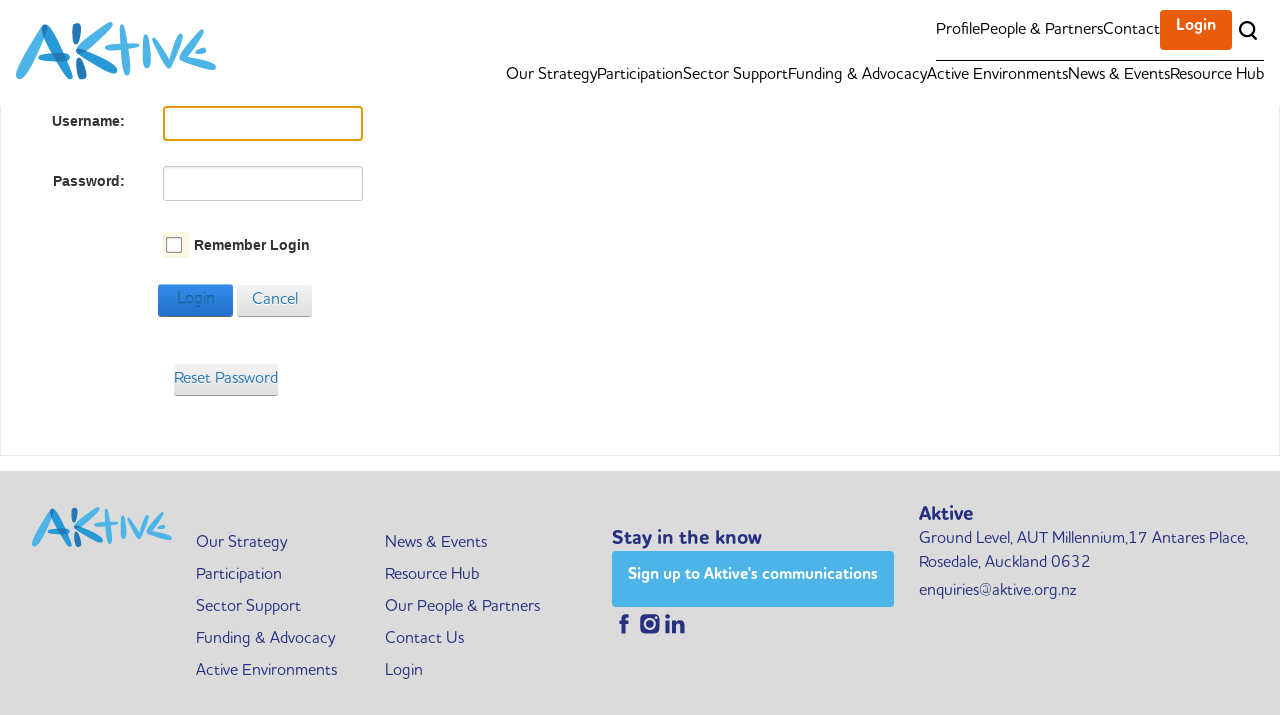

--- FILE ---
content_type: text/html; charset=utf-8
request_url: https://aktive.org.nz/Login?ReturnUrl=%2Fresource-hub%2F%236ef3c297-b8ea-4c59-b500-54b82e1594d4
body_size: 16877
content:
<!DOCTYPE html>
<html  lang="en-US">
<head id="Head"><meta content="text/html; charset=UTF-8" http-equiv="Content-Type" /><title>
	User Log In
</title><meta id="MetaRobots" name="robots" content="NOINDEX, NOFOLLOW" /><link href="/Resources/Shared/stylesheets/dnndefault/7.0.0/default.css?cdv=39" type="text/css" rel="stylesheet"/><link href="/DesktopModules/Admin/Authentication/module.css?cdv=39" type="text/css" rel="stylesheet"/><link href="/Resources/Shared/stylesheets/dnn.searchBox.css?cdv=39" type="text/css" rel="stylesheet"/><link href="/Portals/_default/Skins/_default/WebControlSkin/Default/DropDownList.default.css?cdv=39" type="text/css" rel="stylesheet"/><link href="/Portals/_default/skins/akt/skin.css?cdv=39" type="text/css" rel="stylesheet"/><link href="/Portals/0/home.css?cdv=39" type="text/css" rel="stylesheet"/><link href="/Resources/Libraries/Selectize/00_12_06/selectize.css?cdv=39" type="text/css" rel="stylesheet"/><link href="/Resources/Libraries/Selectize/00_12_06/selectize.default.css?cdv=39" type="text/css" rel="stylesheet"/><script src="/Resources/libraries/jQuery/03_05_01/jquery.js?cdv=39" type="text/javascript"></script><script src="/Resources/libraries/jQuery-Migrate/03_04_00/jquery-migrate.js?cdv=39" type="text/javascript"></script><script src="/Resources/libraries/jQuery-UI/01_13_02/jquery-ui.min.js?cdv=39" type="text/javascript"></script><script src="/Resources/libraries/Selectize/00_12_06/selectize.min.js?cdv=39" type="text/javascript"></script>
    <!-- Google tag (gtag.js) -->
    <script async src="https://www.googletagmanager.com/gtag/js?id=G-LT38Q7MW3X"></script>
    <script>
      window.dataLayer = window.dataLayer || [];
      function gtag(){dataLayer.push(arguments);}
      gtag('js', new Date());
 
      gtag('config', 'G-LT38Q7MW3X');
    </script>
<link rel='SHORTCUT ICON' href='/Portals/0/favicon.ico?ver=nPR3DqLIR8_scHDqxcQnkA%3d%3d' type='image/x-icon' />     
        
			    <script type="text/javascript">
			      var _gaq = _gaq || [];
			      _gaq.push(['_setAccount', 'G-LT38Q7MW3X']);
			      _gaq.push(['_trackPageview']);
			      
			 
			      (function() {
				    var ga = document.createElement('script'); ga.type = 'text/javascript'; ga.async = true;
				    ga.src = ('https:' == document.location.protocol ? 'https://' : 'http://') + 'stats.g.doubleclick.net/dc.js';
				    var s = document.getElementsByTagName('script')[0]; s.parentNode.insertBefore(ga, s);
			      })();
			    </script>
        
		  <meta name="viewport" content="width=device-width,initial-scale=1" /></head>
<body id="Body">

    <form method="post" action="/Login?ReturnUrl=%2Fresource-hub%2F%236ef3c297-b8ea-4c59-b500-54b82e1594d4" id="Form" enctype="multipart/form-data">
<div class="aspNetHidden">
<input type="hidden" name="__EVENTTARGET" id="__EVENTTARGET" value="" />
<input type="hidden" name="__EVENTARGUMENT" id="__EVENTARGUMENT" value="" />
<input type="hidden" name="__VIEWSTATE" id="__VIEWSTATE" value="mem0QnjP/nhq3L5wHaWRdVSmy9CcncFfcm8XNVzE9QZBRDgYI1ssBn6uD09Y5DR0QBgJFqh4qa9skneqyg/28s/FN5Txdaz2/KTw7uF9p0Dl5xwpBbujt1wMfSOWbSdn7jthZrFHVFRGozCxbZDQWg9aEkkG5P36nuc5Qk0Y5rymrxde0uK0dWBqf6mIgmr1d/4GyqxOuqoBofKFZ38HNG8gKWmVkJ8IC+9h3vC9QVCDTRH+np3cKOPAV0MjrftBb5fMxpjJNnFvLg7DY4CoF5z0159FwxTIWuVgKKYzCw2oSaqauSPKxDcSTB6i4DUtvoGpvNKy67fq5CGGPu8/Wdsiy9Yocfrq9wr/tC0mCJ72qhsYmA5WDTa2OtmpneCJ7St3icvxxLvVYv9U5i9roxkT9b/SPUwpShHxyGUkeIdK8h1gEz+tLJIBNcOjGGHhplyrPkN6Kh7PXrFm6NxCER7alJQtyG1EwGUl+lBIdtH3ZMQYaFjVFGn0sDSgUzLtRHxsK/9mwb8fwalpQ6UfPUF/YCiOlMG3K3N+YjzWJ1zcDopymHbtAFYV8BIWGjDufTJYm6klYx2Fa4H853t3VEQ2y9nFKe0NjTSM8HW2fglLX0vTx/X4g37cisAEeLJhb5svQBVljrkn0y2MwbnMHrM0wiQLUIsB8hFoFPU7CjK/ogQ0U8fCjp/kkDS3F1CbKSUFovZ5CyOqFSnYVKhvuZ3Qjgc9d6ByPK5UEiP0sd7OEOZt1Ai/SS/wwj4UFlQNgsDra/4+Mbc9lvU15p/vSHsEJJxGWRlE2JkEqkbP6D53Em0Jk5OVuKDDrcph7l/H4UVtcyN+XPPKWjGx0nHkCvLMLAn5sGG+MKWUjPx5HX7pNHmddW8LlD+5Bwgglyf8pCRTfhVu+kq25GgZaFgg2nS7w7ssIIfP0vU/vr8b38jg0hyIgNlRqa7NmULmkeB9oNO0PhHb3M/XZ371qNGv7tZMFQLFUc0kswiCrpmDqF84HpmSNCd3nAZsAspM3QcmmBwrGMmJw2ZtSgTDUd7AeY+XSuIkhjuJSO3GTha264lsmgn1aB6yEkRR4fxiIN1Au4EDv5xa6ghrp2xpympoPgpBDTmw8xg5vyAmBhDUfPXYryXdzGB0u/Cv46DnNg2KiTjL2T5NNyXwCymtKKrPc/MfDTOYRzBivkHcD07vmlAb7tpH/xkQCgMIe4N6bgniKGXkb3+85oGbfwrHNaxHZEiplf165oSOtF19RgRnezRPV45ZW2dewicT8KTf1y+cywGcD5vuSVb2Ib/a2oaj6D4pEdLyVcAv2CFXR2f7HX8kkc55tD2YSN53/9ikPxw5Aj+65KZLgR25kZ4+V725YPZ51N/4QjaG4xPpEsW4iiL5l0JoNHgYNvh0bCkZauNNKpraWlUNdc0ADhbfRqqHKu55mdrQhPq1PHNbQM0YnllNeMTuXZwCFlqxvMg8zUAJb7MCImX7lGFafhnXrfNkjHXweMW/QvpavgOzlMZSFiY349ZTHzr2LCM8Ss6xit+M5mBlxORVdCxbo45AET1kgZ9jjVGguEPHGC2Mpv0FhltWZLSdvMnsy5saB4rj1KRleD4BjfWx95b4Skl+7qIHL0nRqz7cbOeSENBP3mO60AE36BPbBubxQTTA4X8a8F+Js4bugnVBhff2N4B/[base64]/rAoY+8b1wOzMLO+hU8co5Mr9oDHkVw68Di5SQ56RSqJNPiW/kwXuXqUhr/Cdgf2BadRLrme7hz7zV4K72uzENbU+hzUFpFTgxcY90l0hF9As11dZFaLnHqRGb0Ii9j2Q5d0eGCdWFpe4fUPP98+Ov2D2IBOKQJVrCBiVaY1u6RqwzW+naPZ7JkOPBJcJPSY7lmM18McMa7laxFhz/WuaX80voDelZtCDYaH5XoDc5Wteo6Mg6OmtVRU4zSTgolSWQTBjrjGqZmZJXUdBK0hXHc0takWmUlm62YzJP14Fj6YxgF905eD/wX3M1qSPvKZphPBf/RbqrwQegZaYvt2lPlyfhfLl8if4cOCxz+Ksf/5gE0QxeyD8Rz9UW4wV3mZKIwHmx9JuGAN7ChZh14iKkxiWZUtyHWfnM3RsrPYbgeGerK1nD5d6mmKtefd7p9Ai4lzZF5Ohj52c7T5a6aRhkHt7QrA2NIgrOwiK6943EabrQo2iY/QtDGO0wqId1ZeEAh1ZDRqT6ULVFmjDASYr99EriQgV9s5/eyXfO5jseZKrxgJz898fPQninPLdk=" />
</div>

<script type="text/javascript">
//<![CDATA[
var theForm = document.forms['Form'];
if (!theForm) {
    theForm = document.Form;
}
function __doPostBack(eventTarget, eventArgument) {
    if (!theForm.onsubmit || (theForm.onsubmit() != false)) {
        theForm.__EVENTTARGET.value = eventTarget;
        theForm.__EVENTARGUMENT.value = eventArgument;
        theForm.submit();
    }
}
//]]>
</script>


<script src="/WebResource.axd?d=pynGkmcFUV1tK93DgmbEb26Aky-WA1hntmCT_T5hkgaIHJm0BYNIOO5grYI1&amp;t=638901526200000000" type="text/javascript"></script>


<script src="/ScriptResource.axd?d=D9drwtSJ4hAv8AAB-L4Lfnn4cSPoe_xR6NR9mRHWo_z9C7i5p8ltzULSoLrym0oyUUW7lOWQBoRj-7Ftq_DMGyYc6ck0j-N1Hdi01U66_iVuYq-sgDNvFbg8YhmlvEsbXgRLg7yquGWGk8qe0&amp;t=345ad968" type="text/javascript"></script>
<script type="text/javascript">
//<![CDATA[
if (typeof(Sys) === 'undefined') throw new Error('ASP.NET Ajax client-side framework failed to load.');
//]]>
</script>

<script src="/ScriptResource.axd?d=JnUc-DEDOM7qyV2AGj9STHmJQ-Sx-f73m5-Tt0ddVTOvZ0XxJglcIKfQF3Tv2OYVFu3RFTWbaAec7dfdEe-YRL_rBqBu4yjQvoYV9g_qHdvwyiK2C1QUY9VX29DVoSVAKDZDDSulztTB2_SKL4HE7Psj72U1&amp;t=345ad968" type="text/javascript"></script>
<div class="aspNetHidden">

	<input type="hidden" name="__VIEWSTATEGENERATOR" id="__VIEWSTATEGENERATOR" value="CA0B0334" />
	<input type="hidden" name="__VIEWSTATEENCRYPTED" id="__VIEWSTATEENCRYPTED" value="" />
	<input type="hidden" name="__EVENTVALIDATION" id="__EVENTVALIDATION" value="jBT1fjx46VkONBCjAdYGDANeNDQWAFXxj88fMswxlvpIVh1jaowI6dDYHn5+yBTPqPR4qe5P8mka10Qz1J5+jnerHfgiILaHhwPFvuF8OL2wU0Zjhh3YoUL26hMvCpKaFYlVw4gSKt2o9vSNxXD7E9QytPGvyibYW1/n7iRMz2e1sI2SUAHEbvFFv3maikw7W5z25AkpZPVHgPXqdMS6iykgPwOweZW0xpGlVLt6mGD+11V8seRpg323ccu3Gfm0PLfCAJGjuo6Zp6svnSiYzj4FKfRMi6FQ/AmueWKHAlmyqkkUOs6EWj8kVotsx7I32WOGbMKmkfe/qm0l9GTyWUmije1UIkKIAcJNzbm/6GpWem9r+ShlxOnHYEEQbnodPi4q0fSvWLV4k0gcuo2pVxkMCcA=" />
</div><script src="/js/dnn.js?cdv=39" type="text/javascript"></script><script src="/js/Debug/dnn.modalpopup.js?cdv=39" type="text/javascript"></script><script src="/Resources/Shared/Scripts/jquery/jquery.hoverIntent.min.js?cdv=39" type="text/javascript"></script><script src="/js/Debug/dnncore.js?cdv=39" type="text/javascript"></script><script src="/Resources/Shared/scripts/dnn.searchBox.js?cdv=39" type="text/javascript"></script><script src="/DesktopModules/admin/SearchResults/dnn.searchResult.js?cdv=39" type="text/javascript"></script><script src="/js/Debug/dnn.servicesframework.js?cdv=39" type="text/javascript"></script><script src="/Resources/Libraries/Selectize/00_12_06/dnn.combobox.js?cdv=39" type="text/javascript"></script><script src="/Resources/Shared/Scripts/dnn.jquery.js?cdv=39" type="text/javascript"></script>
<script type="text/javascript">
//<![CDATA[
Sys.WebForms.PageRequestManager._initialize('ScriptManager', 'Form', [], [], [], 90, '');
//]]>
</script>

        
        
        


<!-- style sheets and font icons  -->
<link rel="stylesheet" type="text/css" href="/Portals/_default/Skins/akt/bootstrap/css/bootstrap.css" />
<link rel="stylesheet" type="text/css" href="/Portals/_default/Skins/akt/css/swiper.min.css" />
<link rel="stylesheet" type="text/css" href="/Portals/_default/Skins/akt/css/toastr.min.css" />
<link rel="stylesheet" type="text/css" href="/Portals/_default/Skins/akt/css/site.css" />
<link rel="stylesheet" type="text/css" href="/desktopmodules/admin/searchresults/module.css" />



<div id="siteWrapper" class="body" data-mobile-nav-style="classic">

    

<style>

    header#header {
        border: none;
    }

    #header nav.header {
        display: flex;
        flex-direction: row;
        justify-content: space-between;
        align-items: center;
        padding: 12px 16px;
    }

    #header nav.header .aktive-logo {
        width: 200px;
        height: auto;
    }

    #header .header ul {
        margin: 0 !important;
        padding: 0 !important;
    }

    #header nav.header a {
        border-bottom: none !important;
    }

    #header #desktop-navigation {
        display: none;
    }

    #header #desktop-navigation .top-navigation {
        padding-bottom: 8px;
        border-bottom: 1px solid var(--black);
    }

    #header .navbar-toggle {
        display: block;
    }

    #header .menu {
        display: flex;
        flex-direction: row;
    }

    #header #desktop-navigation .button-resource-hub,
    #header #mobile-navigation .button-resource-hub {
        padding: 6px 8px;
        border-radius: 3px;
        background-color: var(--secondary-orange-700) !important;
        color: var(--white) !important;
        font-size: 12px;
        font-style: normal;
        font-weight: 500;
        line-height: 24px;
    }

    #header #open-navigation,
    #header #close-navigation {
        margin: 0;
        padding: 0;
        border: 0;
        background-color: transparent;
    }

    #header #mobile-navigation {
        inset: 10px;
    }

    #header #mobile-navigation .modal-content {
        padding: 12px 16px;
        height: auto;
        background-color: var(--white);
    }

    #header #mobile-navigation.in .modal-content {
        display: flex;
        flex-direction: column;
        gap: 48px;
    }

    #header #mobile-navigation .header {
        display: flex;
        flex-direction: row;
        justify-content: space-between;
        align-items: center;
        width: 100%;
    }

    #header #mobile-navigation .body {
        display: flex;
        flex-direction: column;
        align-items: flex-start;
        gap: 16px;
    }

    #header #mobile-navigation .body > ul {
        display: flex;
        flex-direction: column;
        align-items: flex-start;
        gap: 16px;
    }

    #header #mobile-navigation .body > ul > li:hover > a:link,
    #header #mobile-navigation .body > ul > li:hover > a:visited,
    #header #mobile-navigation .body > ul > li:hover > ul > li > a:link,
    #header #mobile-navigation .body > ul > li:hover > ul > li > a:visited {
        color: var(--primary-blue-1000);
    }

    #header #mobile-navigation #btn-login,
    #header #mobile-navigation #btn-logout {
        color: var(--white) !important;
    }

    #header .header ul li > a {
        transition: transform ease-in-out 300ms,
                    color ease-in-out 300ms,
                    border ease-in-out 300ms;
    }

    #header .header ul li > a:not(:hover) {
        border-bottom: 1px solid transparent !important;
        color: var(--black) !important;
    }

    #header .header ul li > a:hover {
        border-bottom: 1px solid var(--primary-blue-100) !important;
        color: var(--primary-blue-100) !important;
        transform: translateY(-5px) !important;
    }

    #header .d-none {
        display: none !important;
    }

    @media (min-width: 1200px) {

        #header #desktop-navigation {
            display: flex;
            flex-direction: column;
            gap: 32px;
        }

        #header #desktop-navigation .top-navigation {
            display: flex;
            flex-direction: row;
            align-items: center;
            gap: 16px;
            margin-left: auto;
        }

        #header #desktop-navigation .top-navigation ul {
            display: flex;
            flex-direction: row;
            align-items: center;
            gap: 16px;
        }

        #header #desktop-navigation > ul {
            display: flex;
            flex-direction: row;
            align-items: center;
            gap: 32px;
        }

        #header #desktop-navigation > ul .dropdown-menu {
            padding: 48px !important;
            border-radius: 0 0 16px 16px;
        }

        #header #desktop-navigation > ul .dropdown-menu.show {
            display: flex !important;
            flex-direction: column;
            gap: 20px;
        }

        #header #open-navigation,
        #header #mobile-navigation {
            display: none;
        }

    }

</style>

<header id="header">
    <div class="container-fluid">
        <div class="row">
            <div class="col-sm-12">
                <nav class="header">
                    <a href="/">
                        <img class="aktive-logo" src="/portals/_default/skins/akt/images/header-logo.svg" alt="Aktive Logo" />
                    </a>

                    <div class="menu">

                        <div id="desktop-navigation">
                            <div class="top-navigation">
                                <ul>
                                    <li><a href="/profile">Profile</a></li>
                                    <li><a href="/our-people-and-partners">People & Partners</a></li>
                                    <li><a href="/contact-us">Contact</a></li>
                                </ul>

                                <a href="/signin" class="button button-primary button-resource-hub ">Login</a>
                                <a href="#" onclick="signout();" class="button button-primary button-resource-hub d-none">Logout</a>

                                <a href="#search-modal" data-toggle="modal"><img src="/portals/_default/skins/akt/icons/search.svg" alt="search" /></a>
                            </div>

                            <ul>
                                <li class="dropdown">
                                    <a href='/our-strategy'>Our Strategy</a>

                                    <ul class="dropdown-menu">
                                        <li><a href="/our-strategy#vision">Vision and Purpose</a></li>
                                        <li><a href="/our-strategy#priority-groups">Priority Groups</a></li>
                                        <li><a href="/our-strategy#strategic-focus">Strategic Focus Areas</a></li>
                                    </ul>
                                </li>

                                <li class="dropdown">
                                    <a href='/participation'>Participation</a>

                                    <ul class="dropdown-menu">
                                        <li><a href="/participation/active-schools">Active Schools</a></li>
                                        <li><a href="/participation/maori-participation">Māori Participation</a></li>
                                        <li><a href="/participation/Iwi-of-Origin-2025">Iwi of Origin</a></li>
                                        <li><a href="/participation/sport-development">Sport Development</a></li>
                                        <li><a href="/participation/active-Schools/water-skills-for-life">Water Skills for Life</a></li>
                                        <li><a href="/participation#game-plan-auckland">Game Plan AKL &#174;</a></li>
                                    </ul>
                                </li>

                                <li class="dropdown">
                                    <a href='/sector-organisations'>Sector Support</a>

                                    <ul class="dropdown-menu">
                                        <li><a href="/sector-organisations/diversity-and-inclusion">Diversity & Inclusion</a></li>
                                        <li><a href="/sector-organisations#governance">Governance</a></li>
                                        <li><a href="/sector-organisations#data">Data and Evaluation</a></li>
                                        <li><a href="/sector-organisations#accounting">Accounting services</a></li>
                                        <li><a href="/sector-organisations#integrity">Integrity</a></li>
                                    </ul>
                                </li>

                                <li class="dropdown">
                                    <a href='/funding-and-advocacy'>Funding & Advocacy</a>

                                    <ul class="dropdown-menu">
                                        <li><a href="/funding-and-advocacy/tu-manawa-active-Aotearoa">Tū Manawa Active Aotearoa</a></li>
                                        <li><a href="/funding-and-advocacy#system">Investment Partners</a></li>
                                        <li><a href="/funding-and-advocacy#advocacy">Advocacy</a></li>
                                    </ul>
                                </li>

                                <li>
                                    <a href='/active-environments'>Active Environments</a>
                                </li>

                                <li>
                                    <a href='/news-and-events'>News & Events</a>
                                </li>

                                <li><a href="/resources">Resource Hub</a></li>                                 
                            </ul>
                        </div>

                        <button type="button" id="open-navigation" data-toggle="modal" data-target="#mobile-navigation"><img src="/portals/_default/skins/akt/icons/hamburger.svg" /></button>

                        <div class="modal fade" id="mobile-navigation">
                            <div class="modal-dialog">
                                <div class="modal-content">
                                    <div class="header">
                                        <img src="/portals/_default/skins/akt/images/header-logo.svg" alt="Aktive Logo" />

                                        <div class="actions">
                                            <a href="#search-modal" data-toggle="modal"><img src="/portals/_default/skins/akt/icons/search.svg" alt="search" /></a>
                                            <button type="button" id="close-navigation" data-dismiss="modal"><img src="/portals/_default/skins/akt/icons/x-gold.svg" /></button>
                                        </div>
                                    </div>

                                    <div class="body">

                                        <div class="top-navigation">
                                            <ul>
                                                <li><a href="/our-people-and-partners">People & Partners</a></li>
                                                <li><a href="/contact-us">Contact</a></li>
                                            </ul>

                                            <a href="/signin" class="button button-primary button-resource-hub ">Login</a>
                                            <a href="#" onclick="signout();" class="button button-primary button-resource-hub d-none">Logout</a>

                                        </div>

                                        <ul>
                                            <li>
                                                <a href='/our-strategy'>Our Strategy</a>

                                                <ul class="collapse">
                                                    <li><a href="/our-strategy#vision">Vision and Purpose</a></li>
                                                    <li><a href="/our-strategy#priority-groups">Priority Groups</a></li>
                                                    <li><a href="/our-strategy#strategic-focus">Strategic Focus Areas</a></li>
                                                </ul>
                                            </li>

                                            <li>
                                                <a href='/participation'>Participation</a>

                                                <ul class="collapse">
                                                    <li><a href="/participation/active-schools">Active Schools</a></li>
                                                    <li><a href="/participation/maori-participation">Māori Participation</a></li>
                                                     <li><a href="/participation/Iwi-of-Origin-2025">Iwi of Origin</a></li>
                                                    <li><a href="/participation/sport-development">Sport Development</a></li>
                                                    <li><a href="/participation/active-schools/water-skills-for-life">Water Skills for Life</a></li>
                                                     <li><a href="/participation#game-plan-auckland">Game Plan AKL &#174;</a></li>
                                                </ul>
                                            </li>

                                            <li>
                                                <a href='/sector-organisations'>Sector Support</a>

                                                <ul class="collapse">
                                                    <li><a href="/sector-organisations/diversity-and-inclusion">Diversity & Inclusion</a></li>
                                                    <li><a href="/sector-organisations#governance">Governance</a></li>
                                                    <li><a href="/sector-organisations#data">Data and Evaluation</a></li>
                                                    <li><a href="/sector-organisations#accounting">Accounting services</a></li>
                                                    <li><a href="/sector-organisations#integrity">Integrity</a></li>
                                                </ul>
                                            </li>

                                            <li>
                                                <a href='/funding-and-advocacy'>Funding & Advocacy</a>

                                                <ul class="collapse">
                                                    <li><a href="/funding-and-advocacy/tu-manawa-active-Aotearoa">Tū Manawa Active Aotearoa</a></li>
                                                    <li><a href="/funding-and-advocacy#system">Investment Partners</a></li>
                                                    <li><a href="/funding-and-advocacy#advocacy">Advocacy</a></li>
                                                </ul>
                                            </li>

                                            <li>
                                                <a href='/active-environments'>Active Environments</a>
                                            </li>

                                            <li>
                                                <a href='/news-and-events'>News & Events</a>
                                            </li>

                                            <li><a href="/resources">Resource Hub</a></li>                                            
                                        </ul>

                                        <a id="btn-login" href="/signin" class="button button-primary button-blue w-100 ">Login</a>
                                        <a id="btn-logout" href="#" onclick="signout();" class="button button-primary button-blue w-100 d-none">Logout</a>

                                        <a href="mailto:enquiries@aktive.org.nz">enquiries@aktive.org.nz</a>
                                    </div>
                                </div>
                            </div>
    
                        </div>
                        
                    </div>
                </nav>
            </div>
        </div>
    </div>
</header>



<script>

    var desktopLinks = $('#desktop-navigation li.dropdown');
    var mobileLinks = $('#mobile-navigation li:has(ul.collapse)');

    $(document).ready(function () {

        $(desktopLinks).on({
            mouseenter: function (e) { $(this).addClass('open'); },
            mouseleave: function (e) { $(this).removeClass('open'); }
        })

        $(mobileLinks).on({
            mouseenter: function (e) { $(this).find('.collapse').collapse('show'); },
            mouseleave: function (e) { $(this).find('.collapse').collapse('hide'); },
        });
    })

</script>

    

<script>

    $(document).ready(function (e) {

        var jsonResponse = '';

        if(jsonResponse) {
            var response = JSON.parse(jsonResponse);
            displayToastrMessage(response.StatusCode, response.StatusMessage);

            
        }

    });

</script>

    
    <main id="main" role="main">

        <div class="dnnpane">
            <div id="dnn_ContentPane"><div class="DnnModule DnnModule- DnnModule--1 DnnModule-Admin">
<div class="DNNContainer_noTitle">
	<div id="dnn_ctr_ContentPane"><div id="dnn_ctr_ModuleContent" class="DNNModuleContent ModC">
	
<div class="dnnForm dnnLogin dnnClear">
    <div id="dnn_ctr_Login_pnlLogin">
		
        <div class="loginContent">
            
            <div id="dnn_ctr_Login_pnlLoginContainer" class="LoginPanel">
			<div id="dnn_ctr_Login_DNN">
<div class="dnnForm dnnLoginService dnnClear">
    <div class="dnnFormItem">
		<div class="dnnLabel">
			<label for="dnn_ctr_Login_Login_DNN_txtUsername" id="dnn_ctr_Login_Login_DNN_plUsername" class="dnnFormLabel">Username:</label>
		</div>        
        <input name="dnn$ctr$Login$Login_DNN$txtUsername" type="text" id="dnn_ctr_Login_Login_DNN_txtUsername" AUTOCOMPLETE="off" />
    </div>
    <div class="dnnFormItem">
		<div class="dnnLabel">
			<label for="dnn_ctr_Login_Login_DNN_txtPassword" id="dnn_ctr_Login_Login_DNN_plPassword" class="dnnFormLabel">Password:</label>
		</div>
        <input name="dnn$ctr$Login$Login_DNN$txtPassword" type="password" id="dnn_ctr_Login_Login_DNN_txtPassword" AUTOCOMPLETE="off" />
    </div>
    
    
    	<div class="dnnFormItem">
		<span id="dnn_ctr_Login_Login_DNN_lblLoginRememberMe" class="dnnFormLabel"></span>
		<span class="dnnLoginRememberMe"><input id="dnn_ctr_Login_Login_DNN_chkCookie" type="checkbox" name="dnn$ctr$Login$Login_DNN$chkCookie" /><label for="dnn_ctr_Login_Login_DNN_chkCookie">Remember Login</label></span>
	</div>
    <div class="dnnFormItem">
        <span id="dnn_ctr_Login_Login_DNN_lblLogin" class="dnnFormLabel"></span>
        <a id="dnn_ctr_Login_Login_DNN_cmdLogin" title="Login" class="dnnPrimaryAction" href="javascript:__doPostBack(&#39;dnn$ctr$Login$Login_DNN$cmdLogin&#39;,&#39;&#39;)">Login</a>
		<a id="dnn_ctr_Login_Login_DNN_cancelLink" class="dnnSecondaryAction" CausesValidation="false" href="/resource-hub/#6ef3c297-b8ea-4c59-b500-54b82e1594d4">Cancel</a>        
    </div>
    <div class="dnnFormItem">
        <span class="dnnFormLabel">&nbsp;</span>
        <div class="dnnLoginActions">
            <ul class="dnnActions dnnClear">
                                
                <li id="dnn_ctr_Login_Login_DNN_liPassword"><a id="dnn_ctr_Login_Login_DNN_passwordLink" class="dnnSecondaryAction" onclick="return dnnModal.show(&#39;https://aktive.org.nz/Home/ctl/SendPassword?returnurl=https://aktive.org.nz/&amp;popUp=true&#39;,/*showReturn*/true,300,650,true,&#39;&#39;)" href="https://aktive.org.nz/Home/ctl/SendPassword?returnurl=https://aktive.org.nz/">Reset Password</a></li>
            </ul>
        </div>
    </div>
</div>

    <script type="text/javascript">
        /*globals jQuery, window, Sys */
        (function ($, Sys) {
            const disabledActionClass = "dnnDisabledAction";
            const actionLinks = $('a[id^="dnn_ctr_Login_Login_DNN"]');
            function isActionDisabled($el) {
                return $el && $el.hasClass(disabledActionClass);
            }
            function disableAction($el) {
                if ($el == null || $el.hasClass(disabledActionClass)) {
                    return;
                }
                $el.addClass(disabledActionClass);
            }
            function enableAction($el) {
                if ($el == null) {
                    return;
                }
                $el.removeClass(disabledActionClass);
            }
            function setUpLogin() {                
                $.each(actionLinks || [], function (index, action) {
                    var $action = $(action);
                    $action.click(function () {
                        var $el = $(this);
                        if (isActionDisabled($el)) {
                            return false;
                        }
                        disableAction($el);
                    });
                });
            }
		
            $(document).ready(function () {
                $(document).on('keydown', '.dnnLoginService', function (e) {
                    if ($(e.target).is('input:text,input:password') && e.keyCode === 13) {
                        var $loginButton = $('#dnn_ctr_Login_Login_DNN_cmdLogin');
                        if (isActionDisabled($loginButton)) {
                            return false;
                        }
                        disableAction($loginButton);
                        window.setTimeout(function () { eval($loginButton.attr('href')); }, 100);
                        e.preventDefault();
                        return false;
                    }
                });

                setUpLogin();
                Sys.WebForms.PageRequestManager.getInstance().add_endRequest(function () {
                    $.each(actionLinks || [], function (index, item) {
                        enableAction($(item));
                    });
                    setUpLogin();
                });
            });
        }(jQuery, window.Sys));
    </script>

</div>
		</div>
            <div class="dnnSocialRegistration">
                <div id="socialControls">
                    <ul class="buttonList">
                        
                    </ul>
                </div>
            </div>
        </div>
    
	</div>
    
    
    
    
    
</div>
</div></div>
	<div class="clear"></div>
</div>
</div></div>
        </div>
        <section class="container">
            <div class="row dnnpane">
                <div id="dnn_Panel1_Full" class="DNNEmptyPane"></div>
            </div>
        </section>
        <section class="container">
            <div class="row dnnpane">
                <div class="col-md-4">
                    <div id="dnn_Pane1_1" class="DNNEmptyPane"></div>
                </div>
                <div class="col-md-4">
                    <div id="dnn_Pane1_2" class="DNNEmptyPane"></div>
                </div>
                <div class="col-md-4">
                    <div id="dnn_Pane1_3" class="DNNEmptyPane"></div>
                </div>
            </div>
        </section>
        <section class="container p-0">
            <div class="row">
                <div class="col-md-4">
                    <div id="dnn_W_Pane1_1" class="DNNEmptyPane"></div>
                </div>
                <div class="col-md-4">
                    <div id="dnn_W_Pane1_2" class="DNNEmptyPane"></div>
                </div>
                <div class="col-md-4">
                    <div id="dnn_W_Pane1_3" class="DNNEmptyPane"></div>
                </div>
            </div>
        </section>
        <section class="container p-0 purple-bg-200">
            <div class="row">
                <div class="col-md-4">
                    <div id="dnn_W_Purple_Pane2_1" class="DNNEmptyPane"></div>
                </div>
                <div class="col-md-4">
                    <div id="dnn_W_Purple_Pane2_2" class="DNNEmptyPane"></div>
                </div>
                <div class="col-md-4">
                    <div id="dnn_W_Purple_Pane2_3" class="DNNEmptyPane"></div>
                </div>
            </div>
        </section>

        <section class="container p-0">
            <div class="row dnnpane">
                <div class="col-md-4">
                    <div id="dnn_Pane2_1" class="DNNEmptyPane"></div>
                </div>
                <div class="col-md-4">
                    <div id="dnn_Pane2_2" class="DNNEmptyPane">
                    </div>
                </div>
                <div class="col-md-4">
                    <div id="dnn_Pane2_3" class="DNNEmptyPane"></div>
                </div>
            </div>
        </section>

        <section class="p-0">
            <div class="container p-0">
                <div id="dnn_Pane3_Container" class="DNNEmptyPane"></div>
            </div>
        </section>
    </main>
    

<style>

    #footer {
        background-color: var(--gray-800);
        /*background: linear-gradient(to right, var(--gray-800) 0%, var(--gray-800) 100%), url('/portals/0/images/motifs/vector-1.svg');
        background-position: center, right -7px bottom -100px;
        background-size: cover, 336px 360px;
        background-repeat: no-repeat, no-repeat;
        background-blend-mode: overlay;*/
        margin-top: auto;
    }

    #footer .footer {
        margin: 0;
        padding: 32px;
        display: flex;
        flex-direction: column;
        align-items: flex-start;
        gap: 32px;
    }

    #footer .footer .flex-item-1 {
        display: flex;
        flex-direction: column;
        gap: 32px;
    }

    #footer .footer-logo img {

    }

    #footer .menu-list ul {
        display: flex;
        flex-direction: column;
        gap: 16px;
    }

    #footer .menu-list a:link,
    #footer .menu-list a:visited {
        color: var(--primary-blue-1200);
        border-bottom-color: var(--primary-blue-50);
    }

    #footer .newsletter {
        display: flex;
        flex-direction: column;
        gap: 16px;
        align-items: flex-start;
        margin: 8px;
        padding: 16px;
    }

    #footer .newsletter h3 {
        transition: transform ease-in-out 300ms;
    }

    /*#footer .newsletter:hover h3 {
        transform: translateX(50px);
    }*/

    #footer .newsletter a {
        flex-grow: 0;
        flex-shrink: 1;
    }

    #footer .social-media {
        display: flex;
        gap: 31px;
    }

    #footer .information ul {
        display: flex;
        gap: 8px;
    }

    #footer .information p {
        font-size: 12px;
    }

    #footer .pl-0 {
        padding-left: 0 !important;
    }

    #footer .d-none {
        display: none !important;
    }

    @media (min-width: 800px) {

        #footer .footer {
            display: flex;
            flex-direction: row;
            flex-wrap: wrap;
            gap: 32px;
        }

        #footer .footer .flex-item-1 {
            display: flex;
            flex-direction: row;
            gap: 32px;
            margin-right: auto;
        }

        #footer .footer > *:last-child {
            width: 100%;
        }

        #footer .newsletter {
            margin-left: 32px;
        }

    }

</style>

<footer id="footer">
    <div class="container-fluid">
        <div class="row">
            <div class="col-sm-12 footer">

                <div class="flex-item-1">
                    <div class="footer-logo">
                        <a href="/">
                            <img src="/portals/_default/skins/akt/images/footer-logo.svg" alt="Aktive Logo" />
                        </a>
                    </div>

                    <div class="menu-list">
                        <ul>
                            <li><a href='/our-strategy'>Our Strategy</a></li>
                            <li><a href='/participation'>Participation</a></li>
                            <li><a href='/sector-organisations'>Sector Support</a></li>
                            <li><a href='/funding-and-advocacy'>Funding & Advocacy</a></li>
                            <li><a href='/active-environments'>Active Environments</a></li>
                        </ul>
                    </div>

                    <div class="menu-list">
                        <ul>
                            <li><a href='/news-and-events'>News & Events</a></li>
                            <li><a href='/resources'>Resource Hub</a></li>
                            <li><a href='/our-people-and-partners'>Our People & Partners</a></li>
                            <li><a href='/contact-us'>Contact Us</a></li>
                            <li class=""><a href='/signin'>Login</a></li>
                            <li class="d-none"><a href='#' onclick="signout();">Logout</a></li>
                        </ul>
                    </div>

                    <div class="newsletter">
                        <h3 class="color-blue-1200">Stay in the know</h3>
                        <a href="/newsletter" class="button button-large button-primary button-blue">Sign up to Aktive's communications</a>

                        <div class="social-media">
                            <a href="https://www.facebook.com/AktiveAuckland/" target="_blank"><img src="/portals/_default/skins/akt/icons/facebook.svg" /></a>
                            <a href="https://www.instagram.com/aktive_akl/?hl=en" target="_blank"><img src="/portals/_default/skins/akt/icons/instagram.svg" /></a>
                            <a href="https://www.linkedin.com/company/aktive-auckland/" target="_blank"><img src="/portals/_default/skins/akt/icons/linkedin.svg" /></a>
                        </div>
                    </div>
                </div>
                
                <div class="address color-blue-1200">
                    <h3>Aktive</h3>
                    <p>
                        Ground Level, AUT Millennium,17 Antares Place,<br />
                        Rosedale, Auckland 0632<br />
                        <a href='mailto:enquiries@aktive.org.nz' class="color-blue-1200">enquiries@aktive.org.nz</a><br />
                    </p>                        
                </div>
                
                <div class="information">
                    <ul class="pl-0">
                        <li><a href="/accessibility" class="color-blue-1200">Accessibility</a></li>
                        <li><a href="/privacy" class="color-blue-1200">Privacy</a></li>
                        <li><a href="/safeguarding-children" class="color-blue-1200">Safeguarding Children</a></li>
                        <li><a href="/terms-and-conditions" class="color-blue-1200 d-none">Terms & Conditions</a></li>
                    </ul>

                    <p class="color-blue-1200">© 2024 by Aktive. All Rights Reserved</p>
                </div>

            </div>
        </div>
    </div>
</footer>

<script defer>
    
</script>



    <div id="video-modal" class="modal fade">
        <div class="modal-dialog">
            <div class="modal-content">
                <div class="modal-body">
                    <iframe></iframe>
                </div>
            </div>
        </div>
    </div>

    <div id="search-modal" class="modal fade">
        <div class="modal-dialog">
            <div class="modal-content">
                <div class="modal-body">
                    

<div class="dnnSearchBoxPanel">
    <a href="javascript:void(0)" class="dnnSearchResultAdvancedTip">Advanced Tips</a>
    <input type="text" id="dnnSearchResult_dnnSearchBox" value="" aria-label="Search Term" />
    <div id="dnnSearchResult-advancedTipContainer">
        <table class="dnnSearchResult-hint-tbl dnnTableDisplay">

                
				<tr>
                    <th style="width: 150px"><span>Type</span>
                    </th>
                    <th style="width: 250px"><span>Example</span>
                    </th>
                    <th><span>Notes</span>
                    </th>
				</tr>
         

                <tr>
                    <td>Fuzzy</td>
                    <td>kettle<b>~</b></td>
                    <td>Contain terms that are close to the word <i>kettle</i>, such as <i>cattle</i></td>
                </tr>

                <tr>
                    <td>Wild</td>
                    <td>cat*</td>
                    <td>Contain terms that begin with <i>cat</i>, such as <i>category</i> and the extact term <i>cat</i> itself</td>
                </tr>

                <tr>
                    <td>Exact-Single</td>
                    <td>orange</td>
                    <td>Contain the term <i>orange</i></td>
                </tr>

                <tr>
                    <td>Exact-Phrase</td>
                    <td>"dnn is awesome"</td>
                    <td>Contain the exact phase <i>dnn is awesome</i></td>
                </tr>

                <tr>
                    <td>OR</td>
                    <td>orange bike</td>
                    <td>Contain the term <i>orange</i> or <i>bike</i>, or both. <b><i>OR</i>, if used, must be in uppercase</b></td>
                </tr>

                <tr>
                    <td></td>
                    <td>orange <b>OR</b> bike</td>
                    <td></td>
                </tr>

                <tr>
                    <td>AND</td>
                    <td>orange <b>AND</b> bike</td>
                    <td>Contain both <i>orange</i> and <i>bike</i>. <b><i>AND</i> must be in uppercase</b></td></td>
                </tr>

                <tr>
                    <td>Combo</td>
                    <td>(agile <b>OR</b> extreme) <b>AND</b> methodology</td>
                    <td>Contain <i>methodology</i> and must also contain <i>agile</i> and/or <i>extreme</i>
                </tr>
            </table>
    </div>
</div>

<div class="dnnSearchResultPanel">
    <div class="dnnRight">
        <ul class="dnnSearchResultSortOptions">
            <li class="active"><a href="#byRelevance">Relevance</a></li>
            <li><a href="#byDate">Date</a></li>
        </ul>
    </div>

    <div class="dnnRight">
        <span class="dnnSearchResultCountPerPage">Results per Page:</span>
        <select name="dnn$dnnWebSearch$ResultsPerPageList" id="dnn_dnnWebSearch_ResultsPerPageList" aria-label="PageSize">
	<option selected="selected" value="15">15</option>
	<option value="25">25</option>
	<option value="50">50</option>
	<option value="100">100</option>

</select>
    </div>
    <div class="dnnClear"></div>
</div>

<div class="dnnSearchResultPager dnnSearchResultPagerTop">
    <div class="dnnLeft">
        <span></span>
    </div>
    <div class="dnnRight">
    </div>
    <div class="dnnClear"></div>
</div>

<div class="dnnSearchResultContainer">
</div>

<div class="dnnSearchResultPager">
    <div class="dnnLeft">
        <span></span>
    </div>
    <div class="dnnRight">
    </div>
</div>

<div id="dnnSearchResultAdvancedForm" class="dnnForm">
    <div class="dnnFormItem">
        
<div class="dnnLabel">    
    <label id="dnn_dnnWebSearch_lblAdvancedTags_label" for="advancedTagsCtrl">
        <span id="dnn_dnnWebSearch_lblAdvancedTags_lblLabel"></span>   
    </label>
    
    
</div>


        <input type="text" id="advancedTagsCtrl" value="" />
    </div>
    <div class="dnnFormItem">
        
<div class="dnnLabel">    
    <label id="dnn_dnnWebSearch_lblAdvancedDates_label" for="dnn_dnnWebSearch_AdvnacedDatesList">
        <span id="dnn_dnnWebSearch_lblAdvancedDates_lblLabel"></span>   
    </label>
    
    
</div>


        <select name="dnn$dnnWebSearch$AdvnacedDatesList" id="dnn_dnnWebSearch_AdvnacedDatesList" aria-label="Advanced Date">
	<option selected="selected" value=""></option>
	<option value="day">day</option>
	<option value="week">week</option>
	<option value="month">month</option>
	<option value="quarter">quarter</option>
	<option value="year">year</option>

</select>
    </div>
    <div class="dnnFormItem">
        
<div class="dnnLabel">    
    <label id="dnn_dnnWebSearch_lblAdvancedScope_label" for="dnn_dnnWebSearch_SearchScopeList">
        <span id="dnn_dnnWebSearch_lblAdvancedScope_lblLabel"></span>   
    </label>
    
    
</div>


        <input name="dnn$dnnWebSearch$SearchScopeList" id="dnn_dnnWebSearch_SearchScopeList" aria-label="Advanced Scope" value="Pages,AKT Login,AKT Text &amp; Media,AKT Hero Banner,AKT Sign Up,AKT Surveys,AKT Profile,AKT Email Verification,AKT General Survey,AKT FAQ,AKT Survey Response,AKT Portal Home,AKT Forgot Password,AKT Reset Password,AKT News Letter,AKT What We Do,AKT Survey,AKT Contact Us,Journal,AKT Card Trio,AKT Resources,AKT Test &amp; Resource,AKT News &amp; Events,Users" style="width:235px;" />
    </div>
    <div class="dnnFormItem">
        
<div class="dnnLabel">    
    <label id="dnn_dnnWebSearch_lblAdvancedExactSearch_label" for="dnnSearchResultAdvancedExactSearch">
        <span id="dnn_dnnWebSearch_lblAdvancedExactSearch_lblLabel"></span>   
    </label>
    
    
</div>


        <input type="checkbox" id="dnnSearchResultAdvancedExactSearch"  />
    </div>
    <ul class="dnnActions dnnClear">
        <li>
            <a id="dnnSearchResultAdvancedSearch" class="dnnPrimaryAction">Search</a>
        </li>
        <li>
            <a id="dnnSearchResultAdvancedClear" class="dnnSecondaryAction">Clear Advanced</a>
        </li>
    </ul>
</div>

<script type="text/javascript">
    function dnnSearchResultScopeItemChanged(value) {
        if (value === '') {
            var self = this;
            setTimeout(function() {
                if (self.$activeOption) {
                    self.addItem(self.$activeOption.data('value'));
                    self.refreshOptions(true);
                }
            }, 0);
        }
    }

    function dnnSearchResultPageSizeChanged(value) {
        var pageSize = value;
        if (typeof dnn != 'undefined' && dnn.searchResult && pageSize) {
            dnn.searchResult.queryOptions.pageSize = pageSize;
            dnn.searchResult.queryOptions.pageIndex = 1;
            dnn.searchResult.doSearch();
        }
    }
    $(function () {
        if(typeof dnn != 'undefined' && dnn.searchResult){
            dnn.searchResult.moduleId = -1;
            dnn.searchResult.queryOptions = {
                searchTerm: '',
                sortOption: 0,
                pageIndex: 1,
                pageSize: 15
            };

            dnn.searchResult.init({
                defaultText: 'Enter Search Term',
                comboAdvancedDates: 'dnn_dnnWebSearch_AdvnacedDatesList',
                comboAdvancedScope: 'dnn_dnnWebSearch_SearchScopeList',
                noresultsText: 'No results found.',
                advancedText: 'Advanced',
                sourceText: 'Source:',
                authorText: 'Author:',
                likesText: 'Likes:',
                viewsText: 'Views:',
                commentsText: 'Comments:',
                tagsText: 'Tags:',
                addTagText: 'Add a tag',
                lastModifiedText: 'Updated:',
                resultsCountText: 'About {0} Results',
                currentPageIndexText: 'Page:',
                linkTarget: '',
                showDescription: true,
                maxDescriptionLength: 100,
                showSnippet: true,
                showSource: true,
                showLastUpdated: true,
                showTags: true,
                cultureCode: 'en-US'

            });
        }
    });
</script>


                </div>
            </div>
        </div>
    </div> 

    <script>
        var videoModal = '#video-modal';

        function playVideo(videoUrl, type) {
            if (!videoUrl || videoUrl.length == 0) return;

            switch (type) {
                case 'azure':
                    $(videoModal).find('iframe').prop('src', videoUrl);
                    $(videoModal).modal('show');
                    break;
                case 'youtube':
                    $(videoModal).find('iframe').prop('src', `https://www.youtube.com/embed/${videoUrl}`);
                    $(videoModal).modal('show');
                    break;
                case 'vimeo':
                    $(videoModal).find('iframe').prop('src', `https://player.vimeo.com/video/${videoUrl}`);
                    $(videoModal).modal('show');
                    break;
            }
            
        }

        $(document).ready(function (e) {

            $(videoModal).on('hidden.bs.modal', (e) => $(videoModal).find('iframe').prop('src', ''));

        });
    </script>

</div>
<!-- /.SiteWrapper -->

<script type="text/javascript" src="/Portals/_default/Skins/akt/bootstrap/js/bootstrap.min.js"></script>
<script src="/Portals/_default/Skins/akt/js/swiper.min.js" type="text/javascript"></script>
<script src="/Portals/_default/Skins/akt/Js/toastr.min.js"></script>
<script src="/Portals/_default/Skins/akt/js/site.js" type="text/javascript"></script>
<script src="/desktopmodules/admin/searchresults/dnn.searchResult.js" type="text/javascript"></script>

        <input name="ScrollTop" type="hidden" id="ScrollTop" />
        <input name="__dnnVariable" type="hidden" id="__dnnVariable" autocomplete="off" value="`{`__scdoff`:`1`,`sf_siteRoot`:`/`,`sf_tabId`:`21`}" />
        <input name="__RequestVerificationToken" type="hidden" value="Gkwf9BSk9acbWhrK2NxfEUqa9133i1Ug_YpyAeeVFuaYtvtBFkoCSZuNfmlU5M4zXSMWBA2" />
    

<script type="text/javascript">
//<![CDATA[
__dnn_SetInitialFocus('dnn_ctr_Login_Login_DNN_txtUsername');$('#dnn_dnnWebSearch_ResultsPerPageList').dnnComboBox({"valueField":"value","labelField":"text","searchField":"text","create":false,"highlight":false,"allowEmptyOption":false,"plugins":[],"checkbox":false,"maxOptions":0,"maxItems":0,"localization":{"ItemsChecked":"items checked","AllItemsChecked":"All items checked"},"onChange":"dnnSearchResultPageSizeChanged"});$('#dnn_dnnWebSearch_AdvnacedDatesList').dnnComboBox({"valueField":"value","labelField":"text","searchField":"text","create":false,"highlight":false,"allowEmptyOption":true,"plugins":[],"checkbox":false,"maxOptions":0,"maxItems":0,"localization":{"ItemsChecked":"items checked","AllItemsChecked":"All items checked"}});$('#dnn_dnnWebSearch_SearchScopeList').dnnComboBox({"valueField":"value","labelField":"text","searchField":"text","options":[{"text":"Pages","value":"Pages","selected":true},{"text":"AKT Login","value":"AKT Login","selected":true},{"text":"AKT Text & Media","value":"AKT Text & Media","selected":true},{"text":"AKT Hero Banner","value":"AKT Hero Banner","selected":true},{"text":"AKT Sign Up","value":"AKT Sign Up","selected":true},{"text":"AKT Surveys","value":"AKT Surveys","selected":true},{"text":"AKT Profile","value":"AKT Profile","selected":true},{"text":"AKT Email Verification","value":"AKT Email Verification","selected":true},{"text":"AKT General Survey","value":"AKT General Survey","selected":true},{"text":"AKT FAQ","value":"AKT FAQ","selected":true},{"text":"AKT Survey Response","value":"AKT Survey Response","selected":true},{"text":"AKT Portal Home","value":"AKT Portal Home","selected":true},{"text":"AKT Forgot Password","value":"AKT Forgot Password","selected":true},{"text":"AKT Reset Password","value":"AKT Reset Password","selected":true},{"text":"AKT News Letter","value":"AKT News Letter","selected":true},{"text":"AKT What We Do","value":"AKT What We Do","selected":true},{"text":"AKT Survey","value":"AKT Survey","selected":true},{"text":"AKT Contact Us","value":"AKT Contact Us","selected":true},{"text":"Journal","value":"Journal","selected":true},{"text":"AKT Card Trio","value":"AKT Card Trio","selected":true},{"text":"AKT Resources","value":"AKT Resources","selected":true},{"text":"AKT Test & Resource","value":"AKT Test & Resource","selected":true},{"text":"AKT News & Events","value":"AKT News & Events","selected":true},{"text":"Users","value":"Users","selected":true}],"create":false,"highlight":false,"allowEmptyOption":false,"plugins":[],"checkbox":true,"maxOptions":0,"maxItems":0,"localization":{"AllItemsChecked":"All","ItemsChecked":"items checked"},"onChange":"dnnSearchResultScopeItemChanged"});//]]>
</script>
</form>
    <!--CDF(Javascript|/js/Debug/dnncore.js?cdv=39|DnnBodyProvider|100)--><!--CDF(Css|/Portals/0/home.css?cdv=39|DnnPageHeaderProvider|100)--><!--CDF(Javascript|/js/Debug/dnn.modalpopup.js?cdv=39|DnnBodyProvider|50)--><!--CDF(Css|/Resources/Shared/stylesheets/dnndefault/7.0.0/default.css?cdv=39|DnnPageHeaderProvider|5)--><!--CDF(Css|/Portals/_default/skins/akt/skin.css?cdv=39|DnnPageHeaderProvider|15)--><!--CDF(Css|/DesktopModules/Admin/Authentication/module.css?cdv=39|DnnPageHeaderProvider|10)--><!--CDF(Javascript|/js/dnn.js?cdv=39|DnnBodyProvider|12)--><!--CDF(Javascript|/Resources/Shared/scripts/dnn.searchBox.js?cdv=39|DnnBodyProvider|100)--><!--CDF(Css|/Resources/Shared/stylesheets/dnn.searchBox.css?cdv=39|DnnPageHeaderProvider|10)--><!--CDF(Javascript|/DesktopModules/admin/SearchResults/dnn.searchResult.js?cdv=39|DnnBodyProvider|100)--><!--CDF(Javascript|/js/Debug/dnn.servicesframework.js?cdv=39|DnnBodyProvider|100)--><!--CDF(Css|/Portals/_default/Skins/_default/WebControlSkin/Default/DropDownList.default.css?cdv=39|DnnPageHeaderProvider|12)--><!--CDF(Javascript|/Resources/Libraries/Selectize/00_12_06/dnn.combobox.js?cdv=39|DnnBodyProvider|100)--><!--CDF(Css|/Resources/Libraries/Selectize/00_12_06/selectize.css?cdv=39|DnnPageHeaderProvider|100)--><!--CDF(Css|/Resources/Libraries/Selectize/00_12_06/selectize.default.css?cdv=39|DnnPageHeaderProvider|100)--><!--CDF(Css|/Portals/_default/Skins/_default/WebControlSkin/Default/DropDownList.default.css?cdv=39|DnnPageHeaderProvider|12)--><!--CDF(Javascript|/Resources/Libraries/Selectize/00_12_06/dnn.combobox.js?cdv=39|DnnBodyProvider|100)--><!--CDF(Css|/Resources/Libraries/Selectize/00_12_06/selectize.css?cdv=39|DnnPageHeaderProvider|100)--><!--CDF(Css|/Resources/Libraries/Selectize/00_12_06/selectize.default.css?cdv=39|DnnPageHeaderProvider|100)--><!--CDF(Css|/Portals/_default/Skins/_default/WebControlSkin/Default/DropDownList.default.css?cdv=39|DnnPageHeaderProvider|12)--><!--CDF(Javascript|/Resources/Libraries/Selectize/00_12_06/dnn.combobox.js?cdv=39|DnnBodyProvider|100)--><!--CDF(Css|/Resources/Libraries/Selectize/00_12_06/selectize.css?cdv=39|DnnPageHeaderProvider|100)--><!--CDF(Css|/Resources/Libraries/Selectize/00_12_06/selectize.default.css?cdv=39|DnnPageHeaderProvider|100)--><!--CDF(Javascript|/Resources/Shared/Scripts/jquery/jquery.hoverIntent.min.js?cdv=39|DnnBodyProvider|55)--><!--CDF(Javascript|/Resources/Shared/Scripts/jquery/jquery.hoverIntent.min.js?cdv=39|DnnBodyProvider|55)--><!--CDF(Javascript|/Resources/Shared/Scripts/dnn.jquery.js?cdv=39|DnnBodyProvider|100)--><!--CDF(Javascript|/Resources/libraries/jQuery/03_05_01/jquery.js?cdv=39|DnnPageHeaderProvider|5)--><!--CDF(Javascript|/Resources/libraries/Selectize/00_12_06/selectize.min.js?cdv=39|DnnPageHeaderProvider|230)--><!--CDF(Javascript|/Resources/libraries/jQuery-Migrate/03_04_00/jquery-migrate.js?cdv=39|DnnPageHeaderProvider|6)--><!--CDF(Javascript|/Resources/libraries/jQuery-UI/01_13_02/jquery-ui.min.js?cdv=39|DnnPageHeaderProvider|10)-->
    
</body>
</html>


--- FILE ---
content_type: text/css
request_url: https://aktive.org.nz/Portals/_default/Skins/_default/WebControlSkin/Default/DropDownList.default.css?cdv=39
body_size: 639
content:
/*global*/

.selectize-control {
    font-size: 12px; /*font-family:Verdana, Arial, Helvetica, sans-serif;*/
    color: #999; /*padding: 8px; 	border: 1px solid #c9c9c9;*/
    display: inline-block !important;
}
.selectize-control.show-checkbox .items .item {
    display: none;
}
.selectize-control.show-checkbox .items .summary {
    display: inline-block;
    margin: 0;
    padding: 0 6px;
    border: none;
    color: #000;
    background: none;
}
.selectize-control.show-checkbox .selectize-dropdown-content div.option {

}
.selectize-control.show-checkbox .selectize-dropdown-content div.option > span {
    background: url('../../../../../../images/checkbox.png') no-repeat 0 center;
    display: inline-block;
    width: 20px;
    height: 23px;
    cursor: pointer;
}
.selectize-control.show-checkbox .selectize-dropdown-content div.option > label {
    display: inline-block;
    height: 23px;
    line-height: 23px;
    vertical-align: top;
    margin-left: 4px;
    cursor: pointer;
}
.selectize-control.show-checkbox .selectize-dropdown-content div.option.selected > span {
    background-position: -51px center;
}

.selectize-control.multi .selectize-input.has-items {
    padding: 8px !important;
}

.dnnFormItem > .selectize-control, .dnnFormItem select {
    width: 47%;
    margin-bottom: 18px;
    max-width: 445px;
}

--- FILE ---
content_type: text/css
request_url: https://aktive.org.nz/Portals/_default/skins/akt/skin.css?cdv=39
body_size: 8420
content:
@charset "UTF-8";
em, small {
    letter-spacing: 0
}

body, li, p {
    line-height: 1.5em
}

.DNNEmptyPane {
    display: none!important
}

.paneOutline {
    border: 1px dashed #ccc
}

a, a img, abbr, acronym, address, applet, article, aside, audio, b, big, blockquote, body, canvas, caption, center, cite, code, dd, del, details, dfn, div, dl, dt, em, embed, fieldset, figcaption, figure, footer, form, h1, h2, h3, h4, h5, h6, header, hgroup, html, i, iframe, img, ins, kbd, label, legend, li, mark, menu, nav, object, ol, output, p, pre, q, ruby, s, samp, section, small, span, strike, strong, sub, summary, sup, time, tt, u, ul, var, video {
    border: 0
}

.TB_Wrapper, .TB_Wrapper *, .dnnActionMenu, .dnnActionMenu *, .dnnActionMenu:after, .dnnActionMenu:before, .dnn_mact, .dnn_mact *, .dnn_mact:after, .dnn_mact:before, [id*=ControlPanel], [id*=ControlPanel] *, [id*=ControlPanel]:after {
    -webkit-box-sizing: content-box;
    -moz-box-sizing: content-box;
    box-sizing: content-box
}

[class*=RadAjaxPanel] *, [class*=Digital] * {
    -webkit-box-sizing: content-box;
    -moz-box-sizing: content-box;
    box-sizing: content-box
}

html, li, p {
    font-size: 16px
}

ol.list-unstyled, ol.list-unstyled>li, ul.list-unstyled, ul.list-unstyled>li {
    list-style: none;
    margin: 0
}

ul.row {
    margin-left: -15px;
    margin-right: -15px
}

ol, ul {
    list-style: none
}

ul li {
    list-style-type: disc
}

ul li li {
    list-style-type: circle
}

ol li {
    list-style-type: decimal;
    list-style-position: inside
}

.nav li {
    list-style: none!important
}

a {
    outline: 0!important
}

ul#myTab {
    padding: 0;
    margin: 0
}

.popover {
    z-index: 999
}

.mark, mark {
    padding: 0;
    background-color: transparent
}

.bs-callout-danger, .bs-callout-info, .bs-callout-primary, .bs-callout-success, .bs-callout-warning {
    display: block;
    padding: 15px 30px 15px 15px
}

body {
    background: #f0f0f0;
    color: #333;
    font-size: 13px
}

.CommandButton, .Head, .Normal, .NormalBold, .NormalDisabled, .NormalRed, .NormalTextBox, .SubHead, .SubSubHead, a:hover, a:link, a:visited, body, h1, h2, h3, h4, h5, h6, input, table, td, th {
    font-family: 'Open Sans', Arial, Helvetica, sans-serif
}

.SubHead {
    color: #000
}

Body #Form {
    height: 100%
}

embed, img, object {
    max-width: 100%
}

[class*=map] img, [class*=Map] img, [id*=map] img, [id*=Map] img, table img {
    max-width: none!important
}

img {
    height: auto
}

em {
    font-style: italic
}

strong {
    color: #333;
    font-weight: 700
}

small {
    font-size: 12px
}

a:active, a:link, a:visited {
    text-decoration: none
}

a:hover {
    text-decoration: underline
}

p {
    margin: 0 0 20px
}

ol li>ol li {
    list-style-type: lower-latin
}

.bs-callout-primary {
    margin: 20px 0;
    border-left: 5px solid #337ab7;
    background-color: #dbe9f5
}

.bs-callout-primary h1, .bs-callout-primary h2, .bs-callout-primary h3, .bs-callout-primary h4, .bs-callout-primary h5, .bs-callout-primary h6 {
    margin-top: 0;
    color: #337ab7
}

.bs-callout-primary p:last-child {
    margin-bottom: 0
}

.bs-callout-primary .highlight, .bs-callout-primary code {
    background-color: #fff
}

.bs-callout-danger {
    margin: 20px 0;
    border-left: 5px solid #d9534f;
    background-color: #f4cecd
}

.bs-callout-danger h1, .bs-callout-danger h2, .bs-callout-danger h3, .bs-callout-danger h4, .bs-callout-danger h5, .bs-callout-danger h6 {
    margin-top: 0;
    color: #d9534f
}

.bs-callout-danger p:last-child {
    margin-bottom: 0
}

.bs-callout-danger .highlight, .bs-callout-danger code {
    background-color: #fff
}

.bs-callout-warning {
    margin: 20px 0;
    border-left: 5px solid #f0ad4e;
    background-color: #fceedb
}

.bs-callout-warning h1, .bs-callout-warning h2, .bs-callout-warning h3, .bs-callout-warning h4, .bs-callout-warning h5, .bs-callout-warning h6 {
    margin-top: 0;
    color: #f0ad4e
}

.bs-callout-warning p:last-child {
    margin-bottom: 0
}

.bs-callout-warning .highlight, .bs-callout-warning code {
    background-color: #fff
}

.bs-callout-info {
    margin: 20px 0;
    border-left: 5px solid #5bc0de;
    background-color: #daf1f8
}

.bs-callout-info h1, .bs-callout-info h2, .bs-callout-info h3, .bs-callout-info h4, .bs-callout-info h5, .bs-callout-info h6 {
    margin-top: 0;
    color: #5bc0de
}

.bs-callout-info p:last-child {
    margin-bottom: 0
}

.bs-callout-info .highlight, .bs-callout-info code {
    background-color: #fff
}

.bs-callout-success {
    margin: 20px 0;
    border-left: 5px solid #5cb85c;
    background-color: #c7e6c7
}

.bs-callout-success h1, .bs-callout-success h2, .bs-callout-success h3, .bs-callout-success h4, .bs-callout-success h5, .bs-callout-success h6 {
    margin-top: 0;
    color: #5cb85c
}

.bs-callout-success p:last-child {
    margin-bottom: 0
}

.bs-callout-success .highlight, .bs-callout-success code {
    background-color: #fff
}

@font-face {
    font-family: 'Open Sans';
    font-style: normal;
    font-weight: 300;
    src: local('Open Sans Light'), local('OpenSans-Light'), url(https://fonts.gstatic.com/s/opensans/v10/DXI1ORHCpsQm3Vp6mXoaTegdm0LZdjqr5-oayXSOefg.woff2) format('woff2'), url(https://fonts.gstatic.com/s/opensans/v10/DXI1ORHCpsQm3Vp6mXoaTXhCUOGz7vYGh680lGh-uXM.woff) format('woff')
}

@font-face {
    font-family: 'Open Sans';
    font-style: normal;
    font-weight: 400;
    src: local('Open Sans'), local('OpenSans'), url(https://fonts.gstatic.com/s/opensans/v10/cJZKeOuBrn4kERxqtaUH3VtXRa8TVwTICgirnJhmVJw.woff2) format('woff2'), url(https://fonts.gstatic.com/s/opensans/v10/cJZKeOuBrn4kERxqtaUH3T8E0i7KZn-EPnyo3HZu7kw.woff) format('woff')
}

@font-face {
    font-family: 'Open Sans';
    font-style: normal;
    font-weight: 700;
    src: local('Open Sans Bold'), local('OpenSans-Bold'), url(https://fonts.gstatic.com/s/opensans/v10/k3k702ZOKiLJc3WVjuplzOgdm0LZdjqr5-oayXSOefg.woff2) format('woff2'), url(https://fonts.gstatic.com/s/opensans/v10/k3k702ZOKiLJc3WVjuplzHhCUOGz7vYGh680lGh-uXM.woff) format('woff')
}

h1, h2, h3, h4, h5, h6 {
    color: #020202;
    line-height: 1.3em;
    margin: 0 0 10px
}

h1 {
    font-size: 2rem
}

h2 {
    font-size: 1.5rem
}

h3 {
    font-size: 1.375rem
}

h4 {
    font-size: 1.25rem
}

h5 {
    font-size: 1.125rem
}

h6 {
    font-size: 1rem
}

@media screen and (min-width:500px) {
    html {
        font-size: 14px
    }
}

@media screen and (min-width:570px) {
    html {
        font-size: 15px
    }
}

@media screen and (min-width:620px) {
    html {
        font-size: 16px
    }
}

@media screen and (min-width:680px) {
    html {
        font-size: 17px
    }
}

@media screen and (min-width:720px) {
    html {
        font-size: 18px
    }
}

@media screen and (min-width:800px) {
    html {
        font-size: 19px
    }
}

@media screen and (min-width:860px) {
    html {
        font-size: 20px
    }
}

@media screen and (min-width:920px) {
    html {
        font-size: 21px
    }
}

@media screen and (min-width:1000px) {
    html {
        font-size: 22px
    }
}

.buttons-wrapper {
    text-align: center
}

a.cta-button-primary, button.cta-button-primary {
    background: #7ca0c0;
    border: 1px solid #7ca0c0;
    color: #fff;
    transition: background-color 300ms ease-out 0s
}

a.cta-button, a.cta-button-primary, button.cta-button, button.cta-button-primary {
    text-align: center;
    text-decoration: none;
    text-transform: uppercase;
    cursor: pointer;
    font-family: 'Open Sans', Arial, Helvetica, sans-serif;
    position: relative;
    display: inline-block;
    font-size: 18px;
    font-weight: 700;
    line-height: normal;
    margin: 0 5px 5px 0;
    min-width: 200px;
    padding: 10px 0;
    -webkit-transition: background-color 300ms ease-out 0s;
    -o-transition: background-color 300ms ease-out 0s
}

a.cta-button-primary:hover, button.cta-button-primary:hover {
    background: #91afca;
    border-color: #91afca
}

a.cta-button, button.cta-button {
    background: 0 0;
    border: 1px solid #7ca0c0;
    color: #7ca0c0;
    transition: background-color 300ms ease-out 0s
}

a.cta-button:hover, button.cta-button:hover {
    color: #fff;
    background: #7ca0c0;
    border-color: #91afca
}

.search {
    position: relative;
    min-width: 35px;
    width: 0;
    height: 34px;
    float: right;
    overflow: hidden;
    -webkit-transition: width .5s;
    -o-transition: width .5s;
    transition: width .5s
}

.search.search-open {
    width: 25%
}

.search.small-screens.search-open {
    width: 100%
}

.search.small-screens.search-open .searchInputContainer input {
    padding: 0 124px 0 20px
}

.searchInputContainer {
    display: block!important
}

.searchInputContainer input {
    top: 0;
    right: 0;
    border: 0;
    outline: 0;
    background: #dcddd8;
    width: auto;
    height: 34px;
    margin: 0;
    padding: 0 52px 0 20px;
    font-size: 15px
}

.searchInputContainer input::-webkit-input-placeholder {
    color: #818181
}

.searchInputContainer input:-moz-placeholder {
    color: #818181
}

.searchInputContainer input::-moz-placeholder {
    color: #818181
}

.searchInputContainer input:-ms-input-placeholder {
    color: #818181
}

.searchInputContainer a.dnnSearchBoxClearText {
    right: 45px!important
}

.searchInputContainer a.dnnSearchBoxClearText.dnnShow {
    bottom: 2px
}

#search-action, .SearchButton, .search-toggle-icon {
    background: url(images/search.png) center center no-repeat #c3c1c1;
    width: 35px;
    height: 34px;
    display: block;
    position: absolute;
    top: 0;
    font-family: 'Open Sans', Arial, Helvetica, sans-serif;
    font-size: 22px;
    right: 0;
    padding: 0;
    margin: 0;
    outline: 0;
    line-height: 50px;
    text-align: center;
    cursor: pointer;
    color: #dcddd8;
    text-indent: -9999px
}

#search-top {
    clear: both;
    width: 100%;
    background: #7CA0C0;
    padding: 0;
    margin: 0;
    height: 0;
    overflow: hidden;
    transition: all .1s ease-in-out
}

#search-top.active {
    height: auto;
    padding: 15px 0;
    overflow:visible;
}

#search-top span {
    display: inline!important
}

#search-top input {
    background: #fff;
    border: none;
    font-size: 1.2em;
    height: 46px;
    margin: 0 0 0 15px;
    width: 70%
}

#search-top a.SearchButton {
    background: url(images/search.png) center center no-repeat #e0dfdf;
    height: 46px;
    position: relative;
    display: inline-block;
    text-indent: -9999px;
    width: 60px;
    padding: 0;
    top: 5px
}

#search-action {
    display: none;
    float: right;
    height: 34px;
    margin: 0;
    padding: 6px 12px
}

#login {
    padding-right: 10px
}

@media only screen and (max-width:768px) {
    #search-action {
        display: block
    }
    #login {
        padding-right: 21px
    }
}

@media only screen and (max-width: 500px){
    ul.searchSkinObjectPreview {
        width:auto;
        min-width:240px;
    }
}

@media only screen and (max-width: 350px){
    ul.searchSkinObjectPreview {
        right:-30px;
    }
}

#login .loginGroup, #login .loginGroup *, #login .registerGroup, #login .registerGroup * {
    display: block
}

#login .loginGroup, #login .registerGroup {
    float: right;
    padding: 0;
    margin: 0
}

#login .loginGroup a, #login .registerGroup a {
    display: block;
    position: relative;
    height: 34px;
    min-width: 12px;
    padding: 7px 15px 0;
    color: #fff;
    font-size: 11px;
    vertical-align: middle
}

#login .loginGroup a:hover, #login .registerGroup a:hover {
    background: #d7d7d7;
    color: #333;
    text-decoration: none
}

#login .loginGroup a:active, #login .registerGroup a:active {
    color: #333
}

#login .loginGroup a strong, #login .registerGroup a strong {
    display: block;
    position: absolute;
    left: 0;
    top: 0;
    width: 100%;
    overflow: hidden;
    font-size: 11px;
    text-indent: -9999px
}

#login .registerGroup li {
    float: left;
    line-height: 1.2em
}

#login .registerGroup li:first-child:hover {
    border-left: #222
}

#login .registerGroup .buttonGroup {
    margin-right: 0
}

#login .registerGroup .userProfileImg a {
    min-width: 25px;
    min-height: 32px;
    padding: 0;
    background: 0 0
}

#login .registerGroup a span {
    display: inline-block;
    position: absolute;
    right: 2px;
    top: -9px;
    min-width: 7px;
    margin-right: 3px;
    background: #3b96b6;
    text-align: center;
    font-size: 11px;
    color: #fff;
    -webkit-text-shadow: 0 1px 0 #333;
    text-shadow: 0 1px 0 #333
}

#login .registerGroup a img {
    height: 32px;
    width: 32px;
    background: #333
}

#login .userNotifications {
    border-left: 1px solid #ccc;
    border-right: 1px solid #ccc
}

#login .userNotifications strong {
    height: 100%;
    background: url(images/notification_icon.png) center center no-repeat
}

#login .userMessages strong {
    height: 100%;
    background: url(images/message_icon.png) center center no-repeat
}

#login .userMessages a, #login .userNotifications a {
    padding: 0 18px
}

#login .userMessages a span, #login .userNotifications a span {
    display: inline-block;
    margin-top: 9px;
    margin-right: 0;
    background-color: transparent;
    font-size: 10px
}

#topHeader {
    background: #383838;
    -moz-box-shadow: 1px 50px 100px 0 #cacaca;
    -webkit-box-shadow: 1px 50px 100px 0 #cacaca;
    box-shadow: 1px 50px 100px 0 #cacaca;
    min-width: 25px;
    min-height: 35px;
    padding: 0
}

header {
    background: #fff;
    border-bottom: 1px solid #91AFCA
}

#mainHeader-inner {
    padding: 30px 0
}

#mainHeader-border {
    background: #8fb299;
    height: 5px
}

#logo {
    padding-left: 15px
}

.navbar .brand {
    float: left;
    padding: 0!important;
    max-width: 120px
}

@media only screen and (max-width:768px) {
    .main-navigation {
        height: auto;
        width: 100%
    }
    nav {
        display: none
    }
    a.mobile-nav-btn {
        display: block;
        float: right;
        width: 50px;
        height: 46px;
        margin-top: 15px;
        text-align: center;
        color: #383838
    }
    a.mobile-nav-btn:hover {
        text-decoration: none
    }
    #navbar-top-wrapper {
        clear: both;
        position: relative
    }
    #navbar {
        float: none!important
    }
}

@media only screen and (min-width:767px) {
    #navbar {
        float: right
    }
}

#breadcrumb {
    font-family: 'Open Sans', Arial, Helvetica, sans-serif;
    border-radius: 0;
    -moz-box-shadow: none;
    -webkit-box-shadow: none;
    box-shadow: none;
    border-bottom: 1px dashed;
    border-color: #ccc;
    background-color: transparent;
    padding: 5px 0;
    margin: 0;
    display: block
}

#breadcrumb a {
    margin-left: 10px;
    font-weight: 600;
    font-size: 11px;
    color: #626262
}

#breadcrumb a:first-child {
    font-family: 'Open Sans', Arial, Helvetica, sans-serif;
    font-size: 11px!important;
    font-weight: 400;
    color: #7b7d82;
    margin: 0
}

#breadcrumb img, #breadcrumb span {
    margin-left: 10px
}

main {
    background: #fff;
    border: 1px solid #ececec;
    border-top: none;
    margin-bottom: 15px;
    min-height: 350px;
    height: 100%;
}

main.no-bg {
    background: 0 0
}

#mainContent-inner {
    padding: 10px
}

.dnnpane>[class*=col-md], .dnnpane>[class^=col-md] {
    padding: 0 15px
}

.image-wrapper {
    position: relative
}

.image-wrapper img {
    display: block;
    max-width: 100%
}

.image-wrapper .overlay {
    position: absolute;
    top: 0;
    left: 0;
    width: 100%;
    height: 100%;
    color: #fff;
    text-align: center
}

.grid, .grid figure, .grid figure img {
    position: relative
}

.image-wrapper .overlay h2 {
    color: #fff;
    font-weight: 700;
    margin-top: 8%;
    -webkit-text-shadow: 0 2px 2px rgba(0, 0, 0, .1);
    text-shadow: 0 2px 2px rgba(0, 0, 0, .1);
    text-transform: uppercase
}

.content-intro {
    padding-top: 30px;
    font-size: 26px;
    line-height: 30px
}

.content-intro p {
    font-size: 22px
}

.grid {
    clear: both;
    margin: 0 auto;
    max-width: 1000px;
    list-style: none;
    text-align: center
}

.grid figure {
    float: left;
    overflow: hidden;
    margin: 10px 0;
    max-height: 360px;
    width: 100%;
    height: auto;
    background: #3085a3;
    text-align: center;
    cursor: pointer
}

.grid figure img {
    display: block;
    min-height: 100%;
    max-width: 100%;
    opacity: .8;
    width: 100%
}

.grid figure figcaption {
    padding: 2em;
    color: #fff;
    text-transform: uppercase;
    font-size: 1.25em;
    -moz-backface-visibility: hidden;
    -webkit-backface-visibility: hidden;
    backface-visibility: hidden
}

.grid figure figcaption .grid figure figcaption::after, .grid figure figcaption::before {
    pointer-events: none
}

.grid figure figcaption, .grid figure figcaption>a {
    position: absolute;
    top: 0;
    left: 0;
    width: 100%;
    height: 100%
}

figure.hover-effect {
    background: #333
}

figure.hover-effect h2, figure.hover-effect img {
    -webkit-transition: all .35s ease-in-out;
    -o-transition: all .35s ease-in-out;
    transition: all .35s ease-in-out
}

figure.hover-effect img {
    -moz-backface-visibility: hidden;
    -webkit-backface-visibility: hidden;
    backface-visibility: hidden
}

figure.hover-effect h2 {
    font-size: 30px;
    color: #7ca0c0;
    -webkit-text-shadow: 0 2px 2px rgba(0, 0, 0, .4);
    -moz-text-shadow: 0 2px 2px rgba(0, 0, 0, .4);
    text-shadow: 0 2px 2px rgba(0, 0, 0, .4)
}

figure.hover-effect h2>span {
    color: #fff;
    font-weight: 700
}

figure.hover-effect h2, figure.hover-effect p {
    position: absolute;
    bottom: 0;
    left: 0;
    padding: 5px;
    text-align: center;
    width: 100%
}

figure.hover-effect p {
    text-transform: none;
    font-size: 24px;
    opacity: 0;
    padding: 15px;
    -moz-transition: opacity .35s, -webkit-transform .35s;
    -webkit-transition: opacity .35s, -webkit-transform .35s;
    -o-transition: opacity .35s, -webkit-transform .35s;
    transition: opacity .35s, transform .35s;
    -webkit-transform: translate3d(0, 50px, 0);
    transform: translate3d(0, 50px, 0)
}

figure.hover-effect:hover h2, figure.hover-effect:hover img {
    -webkit-transform: translate3d(0, -100px, 0);
    transform: translate3d(0, -100px, 0)
}

figure.hover-effect:hover p {
    opacity: 1;
    -webkit-transform: translate3d(0, 0, 0);
    transform: translate3d(0, 0, 0)
}

.content-block-news, .content-block-reg {
    margin-bottom: 20px
}

.content-block-news .article-layout .item {
    display: block;
    float: left;
    position: relative
}

.content-block-news .article-layout .item .item-image {
    display: block;
    position: relative;
    width: 100%;
    overflow: hidden;
    background: -webkit-linear-gradient(bottom right, #c55f1e 0, #66d6ff 100%);
    background: -o-linear-gradient(bottom right, #c55f1e 0, #66d6ff 100%);
    background: linear-gradient(to top left, #c55f1e 0, #66d6ff 100%)
}

.content-block-news .article-layout .item .item-image img {
    max-width: 100%;
    width: 100%;
    height: auto;
    opacity: .7;
    filter: alpha(opacity=70);
    -webkit-transition: all .2s;
    -o-transition: all .2s;
    transition: all .2s;
    -moz-backface-visibility: hidden;
    -webkit-backface-visibility: hidden;
    backface-visibility: hidden;
    -webkit-transform: translate(0, 0);
    -ms-transform: translate(0, 0);
    -o-transform: translate(0, 0);
    transform: translate(0, 0)
}

.content-block-news .article-layout .item .item-image .item-header {
    display: block;
    position: absolute;
    top: 0;
    left: 0;
    width: 100%;
    height: 100%;
    z-index: 2;
    color: #fff;
    background: rgba(0, 0, 0, .1);
    -webkit-text-shadow: 0 1px 0 rgba(0, 0, 0, .4);
    -moz-text-shadow: 0 1px 0 rgba(0, 0, 0, .4);
    text-shadow: 0 1px 0 rgba(0, 0, 0, .4);
    -webkit-transition: all .2s;
    -o-transition: all .2s;
    transition: all .2s
}

.content-block-news .article-layout .item .item-image .item-header strong {
    color: #fff;
    display: block;
    position: absolute;
    bottom: 15px;
    left: 15px;
    right: 15px;
    font-size: 16px;
    line-height: 130%;
    font-weight: 500;
    -webkit-transition: all .2s;
    -o-transition: all .2s;
    transition: all .2s
}

.content-block-news .article-layout .item .item-image .item-header .item-meta {
    display: block;
    color: #fff;
    padding: 10px 0 17px;
    font-size: 11px;
    -webkit-box-sizing: border-box;
    -moz-box-sizing: border-box;
    box-sizing: border-box;
    position: absolute;
    left: 15px;
    right: 15px;
    bottom: -40px;
    border-top: 1px solid rgba(255, 255, 255, .3);
    opacity: 0;
    filter: alpha(opacity=0);
    -webkit-transition: all .2s;
    -o-transition: all .2s;
    transition: all .2s
}

.content-block-news .article-layout .item .item-image .item-header .item-meta i.fa {
    padding-right: 7px
}

.content-block-news .article-layout .item .item-image .item-header .item-meta span {
    display: block;
    color: #fff
}

.content-block-news .article-layout .item .item-image .item-header .item-category {
    display: block;
    font-size: 18px;
    font-weight: lighter;
    left: 15px;
    position: absolute;
    right: 15px;
    text-transform: none;
    top: 15px
}

.content-block-news .article-layout .item .item-image .item-header .item-category span {
    border: 1px solid #fff;
    color: #000;
    font-size: 24px;
    display: inline-block;
    padding: 6px 10px 5px;
    line-height: 100%;
    -webkit-transition: all .2s;
    -o-transition: all .2s;
    transition: all .2s
}

.content-block-news .article-layout .item .item-content {
    display: block;
    background: #f4f4f4;
    width: 100%;
    font-size: 14px;
    line-height: 150%;
    color: #737373;
    -webkit-transition: all .2s;
    -o-transition: all .2s;
    transition: all .2s;
    -webkit-box-sizing: border-box;
    -moz-box-sizing: border-box;
    box-sizing: border-box
}

.content-block-news .article-layout .item .item-content .item-text {
    display: block;
    padding: 15px
}

.content-block-news .article-layout .item .item-content .item-footer-more {
    display: block;
    padding: 15px 0;
    margin: 0 15px;
    text-align: center;
    font-size: 14px;
    text-transform: uppercase;
    border-top: 1px solid rgba(0, 0, 0, .06);
    letter-spacing: .3px;
    color: #737373
}

.content-block-news .article-layout .item:hover .item-header .item-meta {
    bottom: 0;
    opacity: 1
}

.content-block-news .article-layout .item:hover .item-header .item-category span {
    background: #7ca0c0;
    border-color: transparent!important;
    color: #fff
}

.content-block-news .article-layout .item:hover .item-image img {
    opacity: 1
}

.content-block-news .article-layout .item:hover .item-image .item-header {
    background: rgba(81, 81, 81, .7)
}

.content-block-news .article-layout .item:hover .item-image .item-header strong {
    bottom: 50px
}

.content-block-news .article-layout .item:hover .item-content {
    background: #fff;
    -webkit-box-shadow: 0 3px 0 rgba(0, 0, 0, .03);
    -moz-box-shadow: 0 3px 0 rgba(0, 0, 0, .03);
    box-shadow: 0 3px 0 rgba(0, 0, 0, .03)
}

.content-block-news .article-layout .item:hover .item-content .item-footer-more {
    color: inherit;
    font-weight: 700;
    letter-spacing: 0;
    padding-right: 1px
}

.content-block-news .item a:hover .item-content {
    background: rgba(37, 38, 41, .8)
}

.content-block-news .article-layout:after {
    display: block;
    clear: both;
    content: ''
}

.contact-form .form-control {
    border: 1px solid #e3e3e3;
    border-radius: 0;
    -webkit-box-shadow: initial;
    -moz-box-shadow: initial;
    box-shadow: initial;
    height: 50px;
    padding: 12px 15px 15px
}

.contact-form::-webkit-input-placeholder {
    color: #e3e3e3
}

.contact-form:-moz-placeholder {
    color: #e3e3e3
}

.contact-form::-moz-placeholder {
    color: #e3e3e3
}

.contact-form:-ms-input-placeholder {
    color: #e3e3e3
}

footer .footer-above {
    background-color: #292929;
    padding-top: 25px;
    border-top: 25px solid #7ca0c0
}

footer .footer-above h2, footer .footer-above p {
    color: #fff
}

footer .footer-below, footer .terms-priv a:link, footer .terms-priv a:visited {
    color: #d2d2d2;
    font-size: 12px
}

footer .footer-col {
    margin-bottom: 25px
}

footer .footer-below {
    background-color: #383838;
    padding: 15px 0
}

footer .copyright {
    float: left
}

footer .terms-priv {
    float: right
}

footer .copyright, footer .terms-priv {
    padding-left: 15px;
    padding-right: 15px
}

footer .links-list ul li {
    float: left;
    width: 100%;
    font-size: 15px;
    line-height: 1.5em
}

footer .links-list ul li a:active, footer .links-list ul li a:link, footer .links-list ul li a:visited {
    color: #fff
}

footer .links-list ul li a:hover {
    color: #f0f0f0
}

footer .links-list ul li a:before {
    content: "";
    display: inline-block;
    width: 0;
    height: 0;
    border-top: 3px solid transparent;
    border-bottom: 3px solid transparent;
    border-left: 3px solid #383838;
    position: relative;
    bottom: 1px;
    padding-right: 9px
}

.latest-articles {
    display: block
}

.latest-articles .item {
    display: block;
    border-bottom: 1px solid rgba(255, 255, 255, .08);
    padding-bottom: 20px;
    margin-bottom: 20px
}

.latest-articles .item-header {
    display: block;
    float: left;
    width: 60px
}

.latest-articles .item-header a {
    position: relative;
    display: block
}

.latest-articles .item-header span {
    display: block;
    width: 100%;
    padding: 0;
    margin: 0
}

.latest-articles .item-header img {
    border: 2px solid #fff
}

.latest-articles .item-content {
    display: block;
    margin-left: 85px
}

.latest-articles .item-content p {
    font-size: 15px;
    margin-bottom: 15px
}

.latest-articles .item-content>strong {
    display: block;
    font-weight: 600;
    line-height: 11px;
    margin-bottom: 5px
}

.latest-articles .item-content a {
    color: #d3d3d3;
    font-weight: 700;
    font-size: 14px
}

.latest-articles .publish-date {
    color: #d3d3d3;
    font-weight: 400
}

.latest-articles .publish-date span {
    font-size: 12px;
    font-weight: 400;
    text-transform: uppercase
}

.contactus ul {
    margin-left: 0
}

.contactus ul li {
    color: #fff;
    font-size: 15px;
    font-weight: 100;
    margin-bottom: 5px;
    list-style: none
}

.contactus ul li img {
    margin-right: 5px
}

.contactus a:link {
    color: #fff;
    text-decoration: none
}

.contactus a:active, .contactus a:hover {
    text-decoration: underline
}

.btn-social {
    background: url(/Portals/0/Images/social-sprite.png);
    display: inline-block;
    height: 34px;
    width: 34px
}

.btn-social.facebook {
    background-position: 0
}

.btn-social.twitter {
    background-position: -40px
}

.btn-social.googleplus {
    background-position: -80px
}

.btn-social.linkedin {
    background-position: -120px
}

.container-content {
    padding: 10px 15px 15px
}

.heading_wrapper {
    padding-left: 0;
    padding-right: 0
}

.DNNContainer_Title_h2 h2 .TitleH2, .DNNContainer_Title_h3 h3 .TitleH3, .DNNContainer_Title_h4 h4 .TitleH4 {
    display: block;
    margin-bottom: 5px
}

.DNNContainer_Title_h2 h2 .TitleH2.centered, .DNNContainer_Title_h3 h3 .TitleH3.centered, .DNNContainer_Title_h4 h4 .TitleH4.centered {
    text-align: center
}

.DNNContainer_Boxed h2 .TitleBoxed {
    display: block;
    margin-bottom: 5px;
    padding: 5px;
    border: 1px solid #7b7878
}

.lms_heading_1, .lms_heading_2, .lms_heading_3, .lms_heading_4, .lms_heading_5, .lms_heading_6 {
    text-align: center
}

.lms_heading_1 .lms_heading_title, .lms_heading_2 .lms_heading_title, .lms_heading_3 .lms_heading_title, .lms_heading_5 .lms_heading_title, .lms_heading_6 .lms_heading_title {
    border-bottom: 1px solid #7b7878;
    font-weight: 400;
    margin-bottom: 17px;
    margin-top: 17px;
    padding: 0 32px 28px;
    position: relative
}

.lms_heading_1 .lms_heading_title:after {
    content: "";
    position: absolute;
    top: 100%;
    margin: -10px 0 0 -5px;
    left: 50%;
    width: 10px;
    height: 20px;
    background: #fff;
    border-left: 2px solid #7b7878;
    border-right: 2px solid #7b7878;
    -webkit-transform: rotate(20deg);
    -ms-transform: rotate(20deg);
    -o-transform: rotate(20deg);
    transform: rotate(20deg)
}

.lms_heading_4 .lms_heading_title {
    margin-bottom: 17px;
    margin-top: 17px;
    padding: 0 30px 10px
}

.subtle-line {
    display: block;
    border: none;
    color: #fff;
    height: 1px;
    width: 100%;
    background: -webkit-radial-gradient(#7b7878 1%, #bbb 30%, #ccc 40%, #fff 70%);
    background: -o-radial-gradient(#7b7878 1%, #bbb 30%, #ccc 40%, #fff 70%);
    background: -moz-radial-gradient(#7b7878 1%, #bbb 30%, #ccc 40%, #fff 70%);
    background: radial-gradient(#7b7878 1%, #bbb 30%, #ccc 40%, #fff 70%);
    margin-bottom: 32px
}

.hexagon {
    background-color: #fff;
    border-left: 3px solid #7b7878;
    border-right: 3px solid #7b7878;
    height: 20px;
    margin: 10.39px auto;
    position: relative;
    top: -27px;
    width: 36px;
    z-index: 10
}

.hexagon::after, .hexagon::before {
    background-color: inherit;
    content: "";
    height: 25.46px;
    left: 2.27px;
    position: absolute;
    -webkit-transform: scaleY(.5774) rotate(-45deg);
    -moz-transform: scaleY(.5774) rotate(-45deg);
    -ms-transform: scaleY(.5774) rotate(-45deg);
    -o-transform: scaleY(.5774) rotate(-45deg);
    transform: scaleY(.5774) rotate(-45deg);
    width: 25.46px;
    z-index: 1
}

.open_rectangle, .rectangle {
    margin: 10px auto;
    z-index: 10
}

.dots-wrapper, .open_rectangle, .rectangle {
    position: relative;
    background-color: #fff;
    width: 36px
}

.hexagon::before {
    border-right: 4.24px solid #7b7878;
    border-top: 4.24px solid #7b7878;
    top: -12.73px
}

.hexagon::after {
    border-bottom: 4.24px solid #7b7878;
    border-left: 4.24px solid #7b7878;
    bottom: -12.73px
}

.open_rectangle {
    border-left: 2px solid #7b7878;
    border-right: 2px solid #7b7878;
    height: 20px;
    top: -27px
}

.rectangle {
    border: 2px solid #7b7878;
    height: 13px;
    top: -24px;
    border-radius: 10px
}

.dots-wrapper {
    height: 10px;
    margin: 10.39px auto;
    top: -23px
}

.dots {
    width: 10px;
    height: 10px;
    border-radius: 50px;
    line-height: 100px;
    background: #7b7878;
    float: left;
    margin: 0 2px 0 0
}

.valid-404 h1 {
    font-size: 10em;
    -webkit-text-shadow: 0 0 7px rgba(0, 0, 0, .75);
    text-shadow: 0 0 7px rgba(0, 0, 0, .75)
}

.valid-404 h2 {
    font-size: 33px
}

.valid-404 h1, .valid-404 h2, .valid-404 p {
    text-align: center
}

.bs-example-modal .modal {
    position: relative;
    top: auto;
    right: auto;
    bottom: auto;
    left: auto;
    z-index: 1;
    display: block
}

#dnnMenu .menuItem {
    word-wrap: break-word;
}

@media (min-width: 768px) {
    #dnnMenu .menuItem {
        max-width: 720px;
    }
}

@media (min-width: 992px){
    #dnnMenu .menuItem {
        max-width: 940px;
    }
}

@media (min-width: 1200px) {
    #dnnMenu .menuItem {
        max-width: 1138px;
    }
}
/*------------------- Language --------------------------*/
.language {
    float: left;
    margin-top: 5px;
}

.language .language-object {
    float: right;
    display: block;
    margin: 0;
    padding: 0;
}

.language .language-object span {
    float: left;
    padding-top: 3px;
    padding-bottom: 3px;
    padding-left: 5px;
    margin: 0;
}

.language .language-object span:first-child {
    padding-left: 8px;
}

.language .language-object span img {
    height: 12px;
    width: 17px;
    opacity: 0.3;
}

.language .language-object span:hover img {
    opacity: 1;
}

.language .language-object .Language.selected img {
    opacity: 1;
    border-color: #222;
    -webkit-border-radius: 2px;
    border-radius: 2px;
    -webkit-box-shadow: 0px 1px 0px 0px rgba(255, 255, 255, 0.8);
    box-shadow: 0px 1px 0px 0px rgba(255, 255, 255, 0.8);
}

/*------------------- User Profile --------------------------*/
#UserProfileImg
{
	margin-bottom: 15px;
}
.UserProfileControls ul {
    margin-left: 0;
}
.UserProfileControls ul li {
    display: inline-block;
}


--- FILE ---
content_type: text/css
request_url: https://aktive.org.nz/Portals/_default/Skins/akt/css/site.css
body_size: 3789
content:
:root {
    /*Basic Colors*/
    --white: #FFFFFF;
    --black: #000000;
    --gray-200: #FCFCFC;
    --gray-700: #D9D9D9;
    --gray-800: #DBDBDB;

    /*Blue*/
    --primary-blue-100: #006CB3;
    --primary-blue-200: #4CB4E7;
    --primary-blue-400: #2699D6;
    --primary-blue-50: #C8EFFF;
    --primary-blue-1000: #2578B6;
    --primary-blue-1200: #253081;

    /*Purple*/
    --secondary-purple-200: #DF1D84;
    --secondary-purple-700: #B9348B;
    --secondary-purple-1200: #6C217E;

    /*Green*/
    --secondary-green-200: #A8B017;
    --secondary-green-700: #679D2E;
    --secondary-green-1200: #2A8230;

    /*Orange*/
    --secondary-orange-200: #F39200;
    --secondary-orange-700: #EA5B0C;
    --secondary-orange-1200: #CF5208;

    /*Button Stylings*/
    --button-border-radius: 4px;
    --button-border-width: 2px;
    --button-font-family: 'Houschka Rounded';
    --button-small-minheight: 40px;
    --button-large-minheight: 56px;
    --button-small-padding: 8px 16px;
    --button-large-padding: 16px 16px;
    --button-small-fontsize: 16px;
    --button-large-fontsize: 26px;
    --button-small-lineheight: 16px;
    --button-large-lineheight: 26px;

    /*Hyperlink Stylings*/
    --hyperlink-padding: 10px;

    /*Text Link Stylings*/
    --textlink-padding: 4px 0 4px 0;

    /*Input Stylings*/
    --input-border-radius: 5px;

    /*Table Stylings*/
    --table-row-padding: 20px;

    --border-radius: 4px;
}

@font-face {
    font-family: 'Houschka Rounded';
    src: url('../fonts/Houschka_Rounded_Medium.otf');
    font-weight: 500;
}

@font-face {
    font-family: 'Houschka Rounded';
    src: url('../fonts/Houschka_Rounded_Bold.otf');
    font-weight: 700;
}

/*Utility*/
.color-blue-1200 {
    color: var(--primary-blue-1200) !important;
}

html, body, #siteWrapper {
    min-height: 100vh;
}

html, body {
    scroll-behavior: smooth !important;
}

.loader-div {
    position: absolute;
    inset: 0;
    width: 100%;
    height: 100%;
    display: flex;
    justify-content: center;
    align-items: center;
    background: rgba(256,256,256,0.75);
}

.loader {
  border: 16px solid #f3f3f3;
  border-top: 16px solid var(--primary-blue-200);
  border-radius: 50%;
  width: 120px;
  height: 120px;
  animation: spin 2s linear infinite;
}

@keyframes spin {
  0% { transform: rotate(0deg); }
  100% { transform: rotate(360deg); }
}

h1, h2, h3, p, label, ul, ol, li, ul ul, li li {
    margin: 0;
    padding: 0;
}

ul {
    padding: 16px;
}

ul, ol {
    margin: 8px;
}

ul li {
    list-style-type: disc;
}

ol li {
    list-style-type: decimal;
}

nav.header ul li, nav.header ol li,
footer#footer ul li, footer#footer ol li { list-style-type: none !important; }

.w-100 {
    width: 100% !important;
}

.d-none {
    display: none !important;
}

.ml-auto {
    margin-left: auto !important;
}

.container-fluid {
    /*max-width: 1920px;*/
    margin: 0 auto;
    padding: 0;
}

.row {
    margin: 0;
}

.col-sm-12 {
    padding: 0;
}

/*Typography*/

h1 {
    font-family: 'Houschka Rounded';
    font-size: 32px;
    font-style: normal;
    font-weight: 700;
    line-height: 110%;
    text-transform: uppercase;
}

h2 {
    font-family: 'Houschka Rounded';
    font-size: 22px;
    font-style: normal;
    font-weight: 700;
    line-height: 110%;
}

h3 {
    font-family: 'Houschka Rounded';
    font-size: 18px;
    font-style: normal;
    font-weight: 700;
    line-height: 24px;
}

h3 {
    font-family: 'Houschka Rounded';
    font-size: 18px;
    font-style: normal;
    font-weight: 700;
    line-height: 24px;
}

p {
    font-family: 'Houschka Rounded';
    font-size: 16px;
    font-style: normal;
    font-weight: 500;
    line-height: 150%;
}

ul li,
ol li {
    font-family: 'Houschka Rounded';
    font-size: 16px;
    font-style: normal;
    font-weight: 500;
    line-height: 150%;
}

a, button {
    cursor: pointer !important;
}

/*a:link.btn,
a:visited.btn,
button.btn {
    display: inline-flex;
    align-items: center;
    gap: 10px;
    min-height: var(--button-small-minheight);
    border-radius: var(--button-border-radius);
    padding: var(--button-small-padding);
    font-family: 'Houschka Rounded';
    font-weight: 700;
    font-size: var(--button-small-fontsize);
    line-height: var(--button-small-lineheight);
    transition: background-color ease-in-out 300ms;
    cursor: pointer;
}*/

/*a:link.btn.btn-primary-blue,
a:visited.btn.btn-primary-blue,
button.btn.btn-primary-blue,
input[type=submit].btn.btn-primary-blue {
    background-color: var(--primary-blue-200);
    color: var(--white);
    border: var(--button-border-width) solid transparent;
}*/

/*a:link.btn.btn-primary-blue:hover,
a:visited.btn.btn-primary-blue:hover,
button.btn.btn-primary-blue:hover,
input[type=submit].btn.btn-primary-blue:hover  {
    background-color: var(--primary-blue-1000);
}*/

/*a:link.btn.btn-primary-purple,
a:visited.btn.btn-primary-purple,
button.btn.btn-primary-purple {
    background-color: var(--secondary-purple-200);
    color: var(--white);
    border: var(--button-border-width) solid transparent;
}*/

/*a:link.btn.btn-primary-purple:hover,
a:visited.btn.btn-primary-purple:hover,
button.btn.btn-primary-purple:hover {
    background-color: var(--secondary-purple-700);
}*/

/*a:link.btn.btn-secondary-blue,
a:visited.btn.btn-secondary-blue,
button.btn.btn-secondary-blue {
    background-color: transparent;
    color: var(--primary-blue-100);
    border: var(--button-border-width) solid var(--primary-blue-1000);
}*/

/*a:link.btn.btn-secondary-blue:hover,
a:visited.btn.btn-secondary-blue:hover,
button.btn.btn-secondary-blue:hover {
    color: var(--primary-blue-1200);
    border-color: var(--primary-blue-1200);
}*/

/*a:link.btn.btn-secondary-white,
a:visited.btn.btn-secondary-white,
button.btn.btn-secondary-white {
    background-color: transparent;
    color: var(--white);
    border: var(--button-border-width) solid var(--white);
}*/

/*a:link.btn.btn-secondary-white:hover,
a:visited.btn.btn-secondary-white:hover,
button.btn.btn-secondary-white:hover {
    background-color: transparent;
    color: var(--primary-blue-200);
    border: var(--button-border-width) solid var(--primary-blue-200);
}*/

a:not(.btn):link,
a:not(.btn):visited {
    display: inline-block;
    padding: var(--textlink-padding);
    font-family: 'Houschka Rounded';
    font-weight: 500;
    font-size: 12px;
    line-height: 24px;
    color: var(--primary-blue-1000);
    text-decoration: none;
    border: 0px;
    /*transition: transform ease-in-out 300ms;*/
}

nav.header a:not(.btn):link,
nav.header a:not(.btn):visited {
    color: var(--black) !important;
}

nav.header a:not(.btn):link,
nav.header a:not(.btn):visited {
    transition: transform ease-in-out 300ms;
}

a:not(.btn):link:hover,
a:not(.btn):visited:hover {
    /*border-bottom: 1px solid var(--primary-blue-400);*/
    color: var(--primary-blue-400);
    text-decoration: underline;
    /*transform: translateY(-2px);*/
}

nav.header a:not(.btn):link,
nav.header a:not(.btn):visited {
    border-bottom: 1px solid var(--primary-blue-400) !important;
    text-decoration: none !important;
    transform: translateY(-2px);
}

nav.header a:not(.btn):link:hover,
nav.header a:not(.btn):visited:hover {
    border-bottom: 1px solid var(--primary-blue-400)  !important;
    text-decoration: none !important;
    transform: translateY(-2px)  !important;
}

a:not(.btn).navigation-link {
    padding: var(--hyperlink-padding);
    font-weight: 700;
    font-size: 22px;
    line-height: 34.08px;
    color: var(--primary-blue-100);
}

a:not(.btn).navigation-link:hover {
    border-bottom: 1px solid var(--primary-blue-100);
}

/*a.btn.btn-small,
button.btn.btn-small {
    min-height: var(--button-small-minheight) !important;
    padding: var(--button-small-padding) !important;
    font-size: var(--button-small-fontsize) !important;
    line-height: var(--button-small-lineheight) !important;
}*/

/* Button */

.button {
    display: inline-flex;
    min-height: 40px !important;
    padding: 8px 16px !important;
    justify-content: center !important;
    align-items: center !important;
    gap: 10px !important;
    border-radius: 4px !important;
    border: none !important;
    background: none !important;
    font-family: "Houschka Rounded" !important;
    font-size: 16px !important;
    font-style: normal !important;
    font-weight: 700 !important;
    line-height: normal !important;
    text-decoration: none !important;
    transition: background-color ease-in-out 300ms,
                border-color ease-in-out 300ms,
                color ease-in-out 300ms;
}

.button[disabled] {
    cursor: not-allowed !important;
}

.button.button-large {
    min-height: 56px !important;
    padding: 16px !important;
}

.button img {
    width: 24px;
    height: 24px;
}

.button.button-primary {
    color: var(--white) !important;
}

.button.button-primary.button-blue {
    background: var(--primary-blue-200) !important;
}

.button.button-primary.button-blue.button-selected {
    background: var(--primary-blue-1000) !important;
}

.button.button-primary.button-blue:not(:disabled):hover {
    background: var(--primary-blue-1000) !important;
}

.button.button-primary.button-pink {
    background: var(--secondary-purple-200) !important;
}

.button.button-primary.button-pink:not(:disabled):hover {
    background: var(--secondary-purple-700) !important;
}

.button.button-secondary {
    border: 2px solid !important;
    background-color: transparent !important;
}

.button.button-secondary.button-blue {
    border-color: var(--primary-blue-1000) !important;
    color: var(--primary-blue-1000) !important;
}

.button.button-secondary.button-blue:not(:disabled):hover {
    border-color: var(--primary-blue-1200) !important;
    color: var(--primary-blue-1200) !important;
}

.button.button-secondary.button-white {
    border-color: var(--white) !important;
    color: var(--white) !important;
}

.button.button-secondary.button-white:not(:disabled):hover {
    border-color: var(--primary-blue-200) !important;
    color: var(--primary-blue-200) !important;
}

/* Button End */

.form-group {
    display: flex;
    flex-direction: column;
    gap: 8px;
    margin: 0;
}

.form-group .form-label {
    font-family: 'Houschka Rounded';
    font-size: 16px;
    font-style: normal;
    font-weight: 500;
    line-height: 24px;
    text-align: left;
}

.form-group .form-label:has(~input[required]) {
    display: flex;
    flex-direction: row;
    gap: 4px;
}

.form-group .form-label:has(~input[required]):after {
    content: '*';
}

.form-group .form-control {
    border-radius: var(--input-border-radius);
    border: 1px solid var(--gray-700);
    background-color: var(--gray-200);
    font-family: 'Houschka Rounded';
    font-weight: 500;
    font-size: 18px;
    line-height: 27px;
    color: var(--black);
}

.form-group .form-control.has-error {
    border-color: red;
}

.form-group .hint {
    font-family: 'Houschka Rounded';
    font-size: 16px;
    font-weight: 500;
    line-height: 24px;
    text-align: left;
}

.form-group-checkbox {
    display: flex;
    flex-direction: row;
    align-items: flex-start;
    gap: 16px;
}

.form-group-checkbox input[type=checkbox] {
    margin: 0;
    width: 24px;
    height: 24px;
    border-radius: 2px;
    border: 2px solid var(--gray-700);
}

.form-group-checkbox label {
    color: var(--black);
    font-family: "Houschka Rounded";
    font-size: 16px;
    font-style: normal;
    font-weight: 500;
    line-height: 150%;
}

.form-select {
    padding: 4px 8px;
    border-radius: 5px;
    border: 1px solid #D9D9D9;
    background: #FCFCFC;
}

.form-group .error {
    color: #F00;
    /*display: block;*/
}

.table tr {
    border-bottom: 1px solid var(--primary-blue-100);
    background-color: var(--white);
    padding: var(--table-row-padding);
}

.table tr td {
    font-family: Arial, Helvetica, sans-serif;
    font-weight: 400;
    font-size: 16px;
    line-height: 18.4px;
    color: var(--black);
}

.table tr:hover {
    background-color: var(--primary-blue-50);
}

#siteWrapper {
    display: flex;
    flex-direction: column;
}

#video-modal.in {
    display: flex !important;
    justify-content: center;
    align-items: center;
}

#video-modal .modal-dialog {
    width: fit-content;
}

#video-modal .modal-content {
    border: 0;
}

#video-modal .modal-body {
    padding: 0;
    border: 0;
    width: 100%;
    height: 300px;
    background-color: var(--black);
}

#video-modal .modal-content iframe {
    width: 100%;
    height: 100%;
}

#search-modal {
    z-index: 1051;
}

#search-modal .modal-dialog {
    width: 100%;
    max-width: 1200px;
}

/*#search-modal .dnnSearchResultItem:hover {
    background-color: var(--primary-blue-200);
}*/

#search-modal .dnnSearchBoxPanel .dnnSearchBox #dnnSearchResult_dnnSearchBox_input {
    width: auto !important;
}

#search-modal .dnnSearchResultItem-Link {
    display: none !important;
}

#search-modal .dnnSearchResultItem-Others {
    display: none !important;
}

@media (min-width: 786px) {

    h1 {
        font-family: 'Houschka Rounded';
        font-size: 40px;
        font-style: normal;
        font-weight: 700;
        line-height: 110%;
    }

    h2 {
        font-family: 'Houschka Rounded';
        font-size: 26px;
        font-style: normal;
        font-weight: 700;
        line-height: 110%;
    }

    h3 {
        font-family: 'Houschka Rounded';
        font-size: 20px;
        font-style: normal;
        font-weight: 700;
        line-height: 120%;
    }

    p {
        font-family: Houschka Rounded;
        font-size: 16px;
        font-weight: 500;
        line-height: 24px;
    }

    a:link.btn,
    a:visited.btn,
    button.btn {
        min-height: var(--button-large-minheight);
        padding: var(--button-large-padding);
        font-size: var(--button-large-fontsize);
        line-height: var(--button-large-lineheight);
    }

    a:not(.btn):link,
    a:not(.btn):visited {
        font-size: 16px;
    }

    a:not(.btn):link:hover,
    a:not(.btn):visited:hover {
        /*border-bottom: 2px solid var(--primary-blue-200);*/
    }


    #video-modal .modal-body {
        width: 700px;
        height: 556px;
    }

    #video-modal .modal-content iframe {
        width: 100%;
        height: 100%;
    }

}

--- FILE ---
content_type: text/css
request_url: https://aktive.org.nz/desktopmodules/admin/searchresults/module.css
body_size: 2370
content:
.dnnSearchBoxPanel {
    width: 100%;
    padding: 10px 5px;
    background-color: #ddd;
}

    .dnnSearchBoxPanel .dnnSearchBox {
        margin-left: 0;
        margin-right: 105px;
        display: block;
        padding-right: 10px;
    }

    .dnnSearchBoxPanel > div {
        margin-left: 10px;
    }

.dnnSearchResultAdvancedTip {
    float: right;
    display: block;
    margin: 10px 0 0 0;
    width: 90px;
}

.dnnSearchResultPanel {
    width: 100%;
    margin: 10px 0 0 0;
    padding: 10px 0 7px 0;
    background-color: #ddd;
}

    .dnnSearchResultPanel .selectize-control {
        width: 100px;
    }

    .dnnSearchResultPanel .dnnRight {
        margin-right: 10px;
    }

    .dnnSearchResultPanel .dnnSearchResultSortOptions {
        margin: 0 0 0 0;
        padding: 0 5px 0 0;
        list-style-type: none;
        border-radius: 3px;
        border: 1px solid #ccc;
    }

        .dnnSearchResultPanel .dnnSearchResultSortOptions > li {
            list-style: none;
            display: inline-block;
            margin: 0 -5px 0 0;
            padding: 0;
            border-left: 1px solid #ccc;
        }

            .dnnSearchResultPanel .dnnSearchResultSortOptions > li:first-child {
                border-left: none;
            }

            .dnnSearchResultPanel .dnnSearchResultSortOptions > li > a {
                display: block;
                padding: 7px 15px 7px 15px;
                margin: 0;
                color: #666;
                background: #fff;
                background: -moz-linear-gradient(top, #fff 0%, #f0f2f1 100%); /* FF3.6+ */
                background: -webkit-gradient(linear, left top, left bottom, color-stop(0%,#fff), color-stop(100%,#f0f2f1)); /* Chrome,Safari4+ */
                background: -webkit-linear-gradient(top, #fff 0%,#f0f2f1 100%); /* Chrome10+,Safari5.1+ */
                background: linear-gradient(top, #fff 0%,#f0f2f1 100%); /* W3C */
            }

            .dnnSearchResultPanel .dnnSearchResultSortOptions > li.active > a,
            .dnnSearchResultPanel .dnnSearchResultSortOptions > li.active > a:hover {
                background-color: #e8f1fa;
                background: -moz-linear-gradient(top, #ccc 0%, #fff 100%); /* FF3.6+ */
                background: -webkit-gradient(linear, left top, left bottom, color-stop(0%,#ccc), color-stop(100%,#fff)); /* Chrome,Safari4+ */
                background: -webkit-linear-gradient(top, #ccc 0%,#fff 100%); /* Chrome10+,Safari5.1+ */
                background: linear-gradient(top, #ccc 0%,#fff 100%); /* W3C */
                color: #333;
            }

    .dnnSearchResultPanel > .dnnRight > span.dnnSearchResultCountPerPage, .dnnSearchResultPanel > .dnnLeft > span.dnnSearchResultCountPerPage {
        display: inline-block;
        margin: 10px 5px 0 10px;
        color: #666;
        vertical-align: top;
    }

.dnnSearchResultContainer {
    margin: 30px 0 0 0;
}

.dnnSearchLoading {
    position: absolute;
    background-color: #fff;
    background-color: rgba(255,255,255,0.7);
    background-image: url(../../../images/loading.gif);
    background-repeat: no-repeat;
    background-position: center center;
    margin: 30px 0 0 0;
}


.dnnSearchResultContainer > .dnnSearchResultItem {
    width: 100%;
    margin: 0 0 30px 0;
}

    .dnnSearchResultContainer > .dnnSearchResultItem > .dnnSearchResultItem-Title {
        font-size: 17px;
        font-weight: bold;
        margin: 0 0 6px 0;
    }

        .dnnSearchResultContainer > .dnnSearchResultItem > .dnnSearchResultItem-Title b {
            font-style: italic;
        }

    .dnnSearchResultContainer > .dnnSearchResultItem > .dnnSearchResultItem-Description {
        color: #666;
        margin: 0 0 6px 0;
    }

        .dnnSearchResultContainer > .dnnSearchResultItem > .dnnSearchResultItem-Description b {
            color: #000;
        }

    .dnnSearchResultContainer > .dnnSearchResultItem > .dnnSearchResultItem-Others span {
        font-weight: bold;
        color: #777;
    }

        .dnnSearchResultContainer > .dnnSearchResultItem > .dnnSearchResultItem-Others span + label {
            font-weight: normal;
        }

    .dnnSearchResultContainer > .dnnSearchResultItem > .dnnSearchResultItem-Others a {
        display: inline-block;
        margin: 0 2px 0 0;
        vertical-align: top;
    }

.dnnSearchResultContainer > .dnnSearchResultItem-Subset {
    margin: -10px 10px 30px 30px;
}

    .dnnSearchResultContainer > .dnnSearchResultItem-Subset > .dnnSearchResultItem-Title {
        font-weight: bold;
        margin: 0 0 3px 0;
    }

    .dnnSearchResultContainer > .dnnSearchResultItem-Subset > .dnnSearchResultItem-Description {
        color: #666;
        margin: 0 0 6px 0;
    }

        .dnnSearchResultContainer > .dnnSearchResultItem-Subset > .dnnSearchResultItem-Description b {
            color: #000;
        }

    .dnnSearchResultContainer > .dnnSearchResultItem-Subset > .dnnSearchResultItem-Others span {
        font-weight: bold;
        color: #777;
    }

        .dnnSearchResultContainer > .dnnSearchResultItem-Subset > .dnnSearchResultItem-Others span + label {
            font-weight: normal;
        }

    .dnnSearchResultContainer > .dnnSearchResultItem-Subset > .dnnSearchResultItem-Others a {
        display: inline-block;
        margin: 0 2px 0 0;
        vertical-align: top;
    }


.dnnSearchResultPager {
    margin: 30px 0 0 0;
    padding: 15px 0 15px 0;
    border-top: 1px solid #ccc;
}

    .dnnSearchResultPager.dnnSearchResultPagerTop {
        border-top: none;
        border-bottom: 1px solid #ccc;
        margin: 10px 0 30px 0;
    }

    .dnnSearchResultPager span {
        display: inline-block;
        color: #666;
        margin: 6px 3px 0 0;
        vertical-align: top;
    }

        .dnnSearchResultPager span.dnnPager-current {
            margin: 6px 20px 0 0;
        }

    .dnnSearchResultPager a {
        -webkit-box-shadow: 0 1px 0 0 rgba(0, 0, 0, 0.4), inset 0 1px 0 0 rgba(255, 255, 255, 1);
        background: #fff; /* Old browsers */
        background: -moz-linear-gradient(top, #fff 0%, #eee6e5 100%); /* FF3.6+ */
        background: -webkit-gradient(linear, left top, left bottom, color-stop(0%, #fff), color-stop(100%, #eee6e5)); /* Chrome,Safari4+ */
        background: -webkit-linear-gradient(top, #fff 0%, #eee6e5 100%); /* Chrome10+,Safari5.1+ */
        background: -o-linear-gradient(top, #fff 0%, #eee6e5 100%); /* Opera 11.10+ */
        background: -ms-linear-gradient(top, #fff 0%,#eee6e5 100%); /* IE10+ */
        background: linear-gradient(top, #fff 0%,#eee6e5 100%); /* W3C */
        border: 1px solid #dddddd;
        box-shadow: 0 1px 0 0 rgba(0, 0, 0, 0.4), inset 0px 1px 0px 0px rgba(255, 255, 255, 1);
        color: #555;
        display: inline-block;
        height: 32px;
        margin-top: -6px;
        text-shadow: 0 1px 0 #ffffff;
        width: 25px;
        vertical-align: top;
    }

        .dnnSearchResultPager a.dnnPager-next {
            -webkit-border-bottom-right-radius: 3px;
            -webkit-border-top-right-radius: 3px;
            background-image: url("../../../icons/sigma/right.png");
            background-position: center;
            background-repeat: no-repeat;
            border-bottom-right-radius: 3px;
            border-top-right-radius: 3px;
        }

        .dnnSearchResultPager a.dnnPager-prev {
            -webkit-border-bottom-left-radius: 3px;
            -webkit-border-top-left-radius: 3px;
            background-image: url("../../../icons/sigma/left.png");
            background-position: center;
            background-repeat: no-repeat;
            border-bottom-left-radius: 3px;
            border-right: none;
            border-top-left-radius: 3px;
        }

        .dnnSearchResultPager a.dnnPager-disable {
            opacity: 0.65;
        }

#dnnSearchResultAdvancedForm {
    margin: 20px 0 0 0;
    width: 450px;
}

    #dnnSearchResultAdvancedForm .dnnFormItem {
        margin-bottom: 5px;
    }

    #dnnSearchResultAdvancedForm.dnnForm .dnnFormItem > .selectize-control {
        width: 235px;
        margin-bottom: 0;
    }

    #dnnSearchResultAdvancedForm .dnnActions {
        margin: 10px 0 5px 20px;
        padding: 0;
    }

#dnnSearchResult-advancedTipContainer {
    margin-right: 10px;
    display: none;
}

.dnnSearchResult-hint-tbl {
    margin: 20px 0 10px 0;
    width: 100%;
    background-color: #fff;
    border-collapse: collapse;
}

@media only screen and (max-width: 715px) {
    .dnnSearchBox_advanced_dropdown {
        width: 420px;
        left: -254px;
    }
}

@media only screen and (max-width: 580px) {

    #dnnSearchResultAdvancedForm {
        width: 250px;
    }

    .dnnSearchBox_advanced_dropdown {
        left: -150px !important;
        width: 250px;
    }

    #dnnSearchResultAdvancedForm .dnnLabel {
        white-space: nowrap;
        margin-right: 1em;
        text-align: left;
        float: none;
        display: block;
        width: 100%;
    }

        #dnnSearchResultAdvancedForm .dnnLabel label {
            margin-right: .3em;
        }

    #dnnSearchResultAdvancedForm .dnnFormHelp {
        position: relative !important;
        width: 20px;
    }

    #dnnSearchResultAdvancedForm .dnnTooltip {
        left: 30% !important;
        white-space: normal;
    }

    #dnnSearchResultAdvancedForm .dnnCheckbox {
        position: absolute;
        top: -8px;
        left: 135px;
    }
}

@media only screen and (max-width: 475px) {
    .dnnSearchBox_advanced_dropdown {
        left: -48px !important;
    }
}


@media only screen and (max-width: 390px) {
    .dnnSearchBox_advanced_dropdown {
        left: -5px !important;
    }
}

--- FILE ---
content_type: application/x-javascript
request_url: https://aktive.org.nz/Resources/Shared/scripts/dnn.searchBox.js?cdv=39
body_size: 3859
content:
(function ($, window) {

    $.dnnSearchBox = function (options, element) {
        this.$el = $(element);
        this._init(options);
    };

    $.dnnSearchBox.defaults = {
        defaultText: "Enter Search term",
        advancedText: 'Advanced',
        seemoreText: 'See more results',
        noresultText: 'No any results',
        showAdvanced: false,
        advancedId: null,
        enablePreview: true,
        refreshSearchResult: false,
        refreshSearchResultDelay: 400,
        refreshSearchResultMinChars: 2,
        previewUrl: null,
        previewMinChars: 2,
        previewDelay: 400,
        previewQueryParamName: 'keywords',
        previewOnError: null,
        searchQueryParamName: 'search',
        searchFiltersParamName: 'filter',
        searchFunction: null
    };

    $.dnnSearchBox.prototype = {
        _init: function (options) {
            this.options = $.extend(true, {}, $.dnnSearchBox.defaults, options);
            this._generateTemplate();
            this._attachEvents();
        },

        _generateTemplate: function () {
            var originalVal = this.$el.val();
            var markup = '<div class="dnnSearchBox">';
            var advancedEnabled = this.options.showAdvanced && this.options.advancedId && $('#' + this.options.advancedId).length;
            if (advancedEnabled) {
                markup += '<span class="dnnSearchBox_advanced_query"></span><a class="dnnSearchBoxClearAdvanced"></a>';
            }
            markup += '<input id="' + this.options.id + '_input" type="text" autocomplete="off" aria-label="Search" />' +
                            '<a class="dnnSearchBoxClearText"></a>';

            markup += '<a class="dnnSearchButton"></a>';

            if (advancedEnabled) {
                markup += '<div class="dnnSearchBox_advanced">' +
                                '<a class="dnnSearchBox_advanced_label">' + this.options.advancedText + '</a>' +
                                '<div class="dnnSearchBox_advanced_dropdown">';
                markup += '</div></div>';
            }

            markup += '<div class="dnnClear"></div>' +
                         '</div>';

            this.$el.hide();
            this.$wrap = $(markup).insertAfter(this.$el);
            var wrapWidth = this.$wrap.width();
            this.realInput = $('#' + this.options.id + '_input');

            this.realInput.val(originalVal);

            var realInputRight = 50;
            var advancedDropdown = $('.dnnSearchBox_advanced_dropdown', this.$wrap);
            var advancedForm = $('#' + this.options.advancedId);
            if (advancedEnabled) {
                advancedForm.appendTo(advancedDropdown);
                var w = $('.dnnSearchBox_advanced', this.$wrap).width();
                var w2 = $('.dnnSearchBox_advanced_query', this.$wrap).width();
                realInputRight = w + w2 + 50;
                $('.dnnSearchBox_advanced_query', this.$wrap).hide();
            }
            this.realInput.css({ right: realInputRight, width: wrapWidth - realInputRight - 8 });
            if (originalVal) {
                this.realInput.next().addClass('dnnShow').css({ right: realInputRight - 15});
            }
        },    

        _makeUrl: function (param, service) {
            var url = this.options.previewUrl ? this.options.previewUrl :
                    service ? service.getServiceRoot('internalservices') + 'searchService/preview' : null;
            if (!url) return null;

            var params = {};
            params[this.options.previewQueryParamName] = param.replace(/^\s+|\s+$/g, '');
            var urlAppend = [];
            $.each(params, function (index, value) {
                urlAppend.push([index, encodeURIComponent(value)].join('='));
            });

            if (urlAppend.length) {
                url += url.indexOf('?') === -1 ? '?' : '&';
                url += urlAppend.join('&');
            }
            return url;
        },

        _generatePreviewTemplate: function (keyword, data) {
            var preview = $('.dnnSearchBox_preview', this.$wrap);
            if (preview.length)
                preview.remove();

            var markup = '<ul class="dnnSearchBox_preview">';
            if (data && data.length) {                

                for (var i = 0; i < data.length; i++) {
                    var group = data[i];
                    if (group.Results && group.Results.length) {
                        var groupTitle = group.ContentItemTypeName;
                        markup += '<li class="dnnSearchBox_preview_group">' + groupTitle + '</li>';
                        for (var j = 0; j < group.Results.length; j++) {
                            var item = group.Results[j];
                            var itemTitle = item.Title;
                            var itemUrl = item.DocumentUrl;
                            var itemSnippet = item.Snippet;
                            markup += '<li data-url="' + itemUrl + '"><span>' + itemTitle + '</span>';
                            if (itemSnippet)
                                markup += '<p>' + itemSnippet + '</p></li>';
                            else
                                markup += '</li>';

                        } // end for group items
                    }
                } // end for group
                markup += '<li><a href="javascript:void(0)" class="dnnSearchBox_preview_more">' + this.options.seemoreText + '</a></li>';
                markup += '</ul>';
            }
            else {
                markup += '<li>' + this.options.noresultText + '</li><ul>';
            }

            this.$wrap.append(markup);
            preview = $('.dnnSearchBox_preview', this.$wrap);

            //attach click event
            $('li', preview).on('click', function () {
                var navigateUrl = $(this).attr('data-url');
                if (navigateUrl) {
                    window.location.href = navigateUrl;
                }
                return false;
            });

            //attach see more
            var searchBtn = $('.dnnSearchButton', this.$wrap);
            $('.dnnSearchBox_preview_more', this.$wrap).on('click', function () {
                searchBtn.triggerHandler('click');
                return false;
            });
        },

        _search: function (val) {
            if (this.options.searchFunction && typeof this.options.searchFunction == 'function') {
                var params = {};
                params[this.options.searchQueryParamName] = encodeURIComponent(val);
                var urlAppend = [];
                $.each(params, function (index, value) {
                    urlAppend.push([index, encodeURIComponent(value)].join('='));
                });
                urlAppend.push([this.options.searchFiltersParamName, ''].join('='));

                this.options.searchFunction(val, urlAppend);
            }
        },
        
        _ignoreKeyCodes: [9, 13, 16, 17, 18, 19, 20, 27, 33, 34, 35, 36, 37, 38, 39, 40, 45],

        _attachEvents: function () {
            var self = this;
            var realInput = this.realInput;
            var clearTextBtn = $('a.dnnSearchBoxClearText', this.$wrap);
            var advanced = $('.dnnSearchBox_advanced', this.$wrap);

            // placeholder stuff
            var placeholderSupported = ('placeholder' in document.createElement('input'));
            if (placeholderSupported)
                realInput.attr('placeholder', this.options.defaultText);
            else {
                realInput.on('focus', function () {
                    if (realInput.hasClass('dnnPlaceholder'))
                        realInput.val('').removeClass('dnnPlaceholder');
                })
                .on('blur', function () {
                    var val = realInput.val();
                    if (!val)
                        realInput.val(self.options.defaultText).addClass('dnnPlaceholder');
                    else
                        realInput.removeClass('dnnPlaceholder');
                })
                .blur();
            }

            // clear textbox button
            realInput.on('keyup', function (e) {
                var k = e.keyCode || e.witch;
                if ($.inArray(k, self._ignoreKeyCodes) > -1) return;

                var val = realInput.val();
                var right = parseInt(realInput.css('right').replace('px', '')) - 15;
                if (!val) {
                    clearTextBtn.removeClass('dnnShow');
                    // hide preview
                    $('.dnnSearchBox_preview', this.$wrap).remove();
                }
                else {
                    clearTextBtn.css({
                    	right: right
                    }).addClass('dnnShow');
                    if (self.options.enablePreview &&
                        val.length >= self.options.previewMinChars) {
                        // enable preview
                        if (self.throttle) {
                            clearTimeout(self.throttle);
                            delete self.throttle;
                        }
                        self.throttle = setTimeout(function () {

                            var service = self.options.moduleId ? ($.dnnSF ? $.dnnSF(self.options.moduleId) : null) : null;
                            var url = self._makeUrl(val, service);
                            if (url) {
                                $.ajax({
                                    url: url,
                                    beforeSend: service ? service.setModuleHeaders : null,
                                    success: function (result) {
                                        if (result)
                                            self._generatePreviewTemplate(val, result);
                                    },
                                    error: function (jqXhr, textStatus, errorThrown) {
                                        if ($.isFunction(self.options.previewOnError)) {
                                            self.options.previewOnError(jqXhr, textStatus, errorThrown);
                                        }
                                    },
                                    type: 'GET',
                                    dataType: 'json',
                                    contentType: "application/json"
                                });
                            }
                        }, self.options.previewDelay);
                    }
                    else if (self.options.refreshSearchResult &&
                        self.options.searchFunction &&
                        typeof self.options.searchFunction == 'function' &&
                        val.length >= self.options.refreshSearchResultMinChars) {
                        
                        // enable auto search refresh
                        if (self.throttle) {
                            clearTimeout(self.throttle);
                            delete self.throttle;
                        }

                        self.throttle = setTimeout(function () {
                            self.options.searchFunction(val);
                        }, self.options.refreshSearchResultDelay);
                    }
                }
            })

            .on('paste', function () {
                realInput.triggerHandler('keyup');
            })

            .on('keypress', function (e) {
                var k = e.keyCode || e.witch;
                if (k == 13) {
                    $('.dnnSearchButton', this.$wrap).trigger('click');
                    e.preventDefault();
                }
            });

            clearTextBtn.on('click', function () {
                realInput.val('').focus();
                clearTextBtn.removeClass('dnnShow');
                $('.dnnSearchBox_preview', this.$wrap).remove();
                return false;
            });

            if (this.options.showAdvanced) {
                var advancedLabel = $('.dnnSearchBox_advanced_label', advanced);
                var advancedContent = $('.dnnSearchBox_advanced_dropdown', advanced);

                advancedLabel.on('click', function () {
                    advancedLabel.toggleClass('dnnExpanded');
                    advancedContent.toggle();
                    return false;
                }).mouseup(function () {
                    return false;
                });

                $('body').mouseup(function () {
                    if (advancedContent.is(':visible')) {
                        advancedContent.hide();
                        advancedLabel.removeClass('dnnExpanded');
                    }
                });

                advancedContent.mouseup(function () {
                    return false;
                });
                realInput.mouseup(function() {
                    return false;
                });
            }

            // search button hit
            $('.dnnSearchButton', this.$wrap).on('click', function () {
                // already auto refresh search result, no need to go to search result page
                if (self.options.refreshSearchResult) {
                    if (self.options.beforeRefreshSearchResult && typeof self.options.beforeRefreshSearchResult == 'function')
                        self.options.beforeRefreshSearchResult();
                    
                    self.realInput.triggerHandler('keyup');
                    return false;
                }

                var val = realInput.val();
                if (val) {
                    self._search(val);
                }
                return false;
            });
        }
    };

    $.fn.dnnSearchBox = function (options) {
        var instance = $.data(this, 'dnnSearchBox');

        if (instance) {
            instance._init();
        }
        else {
            instance = $.data(this, 'dnnSearchBox', new $.dnnSearchBox(options, this));
        }
    };

})(jQuery, window);

--- FILE ---
content_type: application/x-javascript
request_url: https://aktive.org.nz/Portals/_default/Skins/akt/Js/toastr.min.js
body_size: 2590
content:
!function (e) { e(["jquery"], function (e) { return function () { function t(e, t, n) { return g({ type: O.error, iconClass: m().iconClasses.error, message: e, optionsOverride: n, title: t }) } function n(t, n) { return t || (t = m()), v = e("#" + t.containerId), v.length ? v : (n && (v = d(t)), v) } function o(e, t, n) { return g({ type: O.info, iconClass: m().iconClasses.info, message: e, optionsOverride: n, title: t }) } function s(e) { C = e } function i(e, t, n) { return g({ type: O.success, iconClass: m().iconClasses.success, message: e, optionsOverride: n, title: t }) } function a(e, t, n) { return g({ type: O.warning, iconClass: m().iconClasses.warning, message: e, optionsOverride: n, title: t }) } function r(e, t) { var o = m(); v || n(o), u(e, o, t) || l(o) } function c(t) { var o = m(); return v || n(o), t && 0 === e(":focus", t).length ? void h(t) : void (v.children().length && v.remove()) } function l(t) { for (var n = v.children(), o = n.length - 1; o >= 0; o--)u(e(n[o]), t) } function u(t, n, o) { var s = !(!o || !o.force) && o.force; return !(!t || !s && 0 !== e(":focus", t).length) && (t[n.hideMethod]({ duration: n.hideDuration, easing: n.hideEasing, complete: function () { h(t) } }), !0) } function d(t) { return v = e("<div/>").attr("id", t.containerId).addClass(t.positionClass), v.appendTo(e(t.target)), v } function p() { return { tapToDismiss: !0, toastClass: "toast", containerId: "toast-container", debug: !1, showMethod: "fadeIn", showDuration: 300, showEasing: "swing", onShown: void 0, hideMethod: "fadeOut", hideDuration: 1e3, hideEasing: "swing", onHidden: void 0, closeMethod: !1, closeDuration: !1, closeEasing: !1, closeOnHover: !0, extendedTimeOut: 1e3, iconClasses: { error: "toast-error", info: "toast-info", success: "toast-success", warning: "toast-warning" }, iconClass: "toast-info", positionClass: "toast-top-right", timeOut: 5e3, titleClass: "toast-title", messageClass: "toast-message", escapeHtml: !1, target: "body", closeHtml: '<button type="button">&times;</button>', closeClass: "toast-close-button", newestOnTop: !0, preventDuplicates: !1, progressBar: !1, progressClass: "toast-progress", rtl: !1 } } function f(e) { C && C(e) } function g(t) { function o(e) { return null == e && (e = ""), e.replace(/&/g, "&amp;").replace(/"/g, "&quot;").replace(/'/g, "&#39;").replace(/</g, "&lt;").replace(/>/g, "&gt;") } function s() { c(), u(), d(), p(), g(), C(), l(), i() } function i() { var e = ""; switch (t.iconClass) { case "toast-success": case "toast-info": e = "polite"; break; default: e = "assertive" }I.attr("aria-live", e) } function a() { E.closeOnHover && I.hover(H, D), !E.onclick && E.tapToDismiss && I.click(b), E.closeButton && j && j.click(function (e) { e.stopPropagation ? e.stopPropagation() : void 0 !== e.cancelBubble && e.cancelBubble !== !0 && (e.cancelBubble = !0), E.onCloseClick && E.onCloseClick(e), b(!0) }), E.onclick && I.click(function (e) { E.onclick(e), b() }) } function r() { I.hide(), I[E.showMethod]({ duration: E.showDuration, easing: E.showEasing, complete: E.onShown }), E.timeOut > 0 && (k = setTimeout(b, E.timeOut), F.maxHideTime = parseFloat(E.timeOut), F.hideEta = (new Date).getTime() + F.maxHideTime, E.progressBar && (F.intervalId = setInterval(x, 10))) } function c() { t.iconClass && I.addClass(E.toastClass).addClass(y) } function l() { E.newestOnTop ? v.prepend(I) : v.append(I) } function u() { if (t.title) { var e = t.title; E.escapeHtml && (e = o(t.title)), M.append(e).addClass(E.titleClass), I.append(M) } } function d() { if (t.message) { var e = t.message; E.escapeHtml && (e = o(t.message)), B.append(e).addClass(E.messageClass), I.append(B) } } function p() { E.closeButton && (j.addClass(E.closeClass).attr("role", "button"), I.prepend(j)) } function g() { E.progressBar && (q.addClass(E.progressClass), I.prepend(q)) } function C() { E.rtl && I.addClass("rtl") } function O(e, t) { if (e.preventDuplicates) { if (t.message === w) return !0; w = t.message } return !1 } function b(t) { var n = t && E.closeMethod !== !1 ? E.closeMethod : E.hideMethod, o = t && E.closeDuration !== !1 ? E.closeDuration : E.hideDuration, s = t && E.closeEasing !== !1 ? E.closeEasing : E.hideEasing; if (!e(":focus", I).length || t) return clearTimeout(F.intervalId), I[n]({ duration: o, easing: s, complete: function () { h(I), clearTimeout(k), E.onHidden && "hidden" !== P.state && E.onHidden(), P.state = "hidden", P.endTime = new Date, f(P) } }) } function D() { (E.timeOut > 0 || E.extendedTimeOut > 0) && (k = setTimeout(b, E.extendedTimeOut), F.maxHideTime = parseFloat(E.extendedTimeOut), F.hideEta = (new Date).getTime() + F.maxHideTime) } function H() { clearTimeout(k), F.hideEta = 0, I.stop(!0, !0)[E.showMethod]({ duration: E.showDuration, easing: E.showEasing }) } function x() { var e = (F.hideEta - (new Date).getTime()) / F.maxHideTime * 100; q.width(e + "%") } var E = m(), y = t.iconClass || E.iconClass; if ("undefined" != typeof t.optionsOverride && (E = e.extend(E, t.optionsOverride), y = t.optionsOverride.iconClass || y), !O(E, t)) { T++, v = n(E, !0); var k = null, I = e("<div/>"), M = e("<div/>"), B = e("<div/>"), q = e("<div/>"), j = e(E.closeHtml), F = { intervalId: null, hideEta: null, maxHideTime: null }, P = { toastId: T, state: "visible", startTime: new Date, options: E, map: t }; return s(), r(), a(), f(P), E.debug && console && console.log(P), I } } function m() { return e.extend({}, p(), b.options) } function h(e) { v || (v = n()), e.is(":visible") || (e.remove(), e = null, 0 === v.children().length && (v.remove(), w = void 0)) } var v, C, w, T = 0, O = { error: "error", info: "info", success: "success", warning: "warning" }, b = { clear: r, remove: c, error: t, getContainer: n, info: o, options: {}, subscribe: s, success: i, version: "2.1.3", warning: a }; return b }() }) }("function" == typeof define && define.amd ? define : function (e, t) { "undefined" != typeof module && module.exports ? module.exports = t(require("jquery")) : window.toastr = t(window.jQuery) });
//# sourceMappingURL=toastr.js.map

--- FILE ---
content_type: image/svg+xml
request_url: https://aktive.org.nz/portals/_default/skins/akt/icons/search.svg
body_size: 778
content:
<svg width="32" height="32" viewBox="0 0 32 32" fill="none" xmlns="http://www.w3.org/2000/svg">
<g id="icon / search">
<path id="vector" d="M24.6668 23.9823L21.2229 20.547C22.5071 19.1108 23.3048 17.2088 23.3048 15.1321C23.3048 10.6488 19.6469 7 15.1524 7C10.6579 7 7 10.6488 7 15.1321C7 19.6154 10.6579 23.2641 15.1524 23.2641C16.7479 23.2641 18.2266 22.7983 19.4718 22.022L23.0518 25.5931C23.2659 25.8066 23.5577 25.9231 23.8496 25.9231C24.1414 25.9231 24.4333 25.8066 24.6473 25.5931C25.1143 25.1467 25.1143 24.4286 24.6668 23.9823ZM9.27644 15.1321C9.27644 11.9103 11.9031 9.27077 15.1524 9.27077C18.4017 9.27077 21.0089 11.9103 21.0089 15.1321C21.0089 18.3538 18.3822 20.9934 15.1524 20.9934C11.9226 20.9934 9.27644 18.3733 9.27644 15.1321Z" fill="black"/>
</g>
</svg>


--- FILE ---
content_type: image/svg+xml
request_url: https://aktive.org.nz/portals/_default/skins/akt/images/header-logo.svg
body_size: 8339
content:
<svg width="147" height="42" viewBox="0 0 147 42" fill="none" xmlns="http://www.w3.org/2000/svg">
<g id="Logo 2025" clip-path="url(#clip0_552_1884)">
<path id="Vector" d="M39.7292 41.8051C37.6984 41.8051 35.0093 37.7521 26.8358 23.8059C20.8214 13.5453 18.216 6.81438 19.0975 3.80802C19.3541 2.92282 19.8004 2.38835 20.191 2.18793C20.5202 2.02091 20.9721 1.82605 21.5356 1.82605C23.5273 1.82605 26.6126 4.10866 33.8655 20.215C42.6025 39.606 42.6527 40.5023 40.4043 41.6437C40.1979 41.7494 39.9636 41.8051 39.7292 41.8051Z" fill="#2699D6"/>
<path id="Vector_2" d="M2.60001 41.5546C2.23737 41.5546 1.89704 41.4711 1.59576 41.3152C1.06574 41.0368 0.418555 40.5914 0.139597 39.606C-0.368108 37.8022 0.111701 33.9329 8.4414 19.9032C18.1994 3.45727 19.4826 1.90955 21.1563 1.90955C21.5804 1.90955 21.9263 2.05986 22.2443 2.22688C24.3867 3.35149 22.7631 7.54369 15.4377 23.5665C9.97568 35.5029 5.6574 41.549 2.60559 41.549" fill="#4DB4E7"/>
<path id="Vector_3" d="M32.1639 28.7832C30.9588 28.7832 29.5752 28.733 28.0465 28.6328C17.8812 27.9703 16.5869 27.7588 16.5757 25.6599C16.5646 23.7113 19.3597 23.3105 28.0019 22.5589C29.5027 22.4308 30.8751 22.364 32.0914 22.364C38.2731 22.364 39.5786 24.0843 39.5898 25.5318C39.5898 26.0607 39.5173 26.7455 38.9091 27.3524C37.9272 28.3433 35.8406 28.7832 32.1639 28.7832Z" fill="#2699D6"/>
<path id="Vector_4" d="M34.9032 22.5087C34.0998 22.4141 33.1681 22.3584 32.0858 22.3584C30.8751 22.3584 29.497 22.4252 27.9962 22.5533C27.3658 22.6089 26.7744 22.659 26.2053 22.7091C26.4118 23.071 26.6182 23.4273 26.8302 23.7948C27.8847 25.5986 28.8498 27.2298 29.7314 28.7163C30.6017 28.7553 31.4163 28.772 32.1527 28.772C34.5294 28.772 36.2422 28.5883 37.4195 28.1874C36.6886 26.5283 35.8517 24.6354 34.8921 22.5031" fill="#2478B6"/>
<path id="Vector_5" d="M22.2387 2.22688C21.9262 2.05986 21.5748 1.90955 21.1507 1.90955C21.0224 1.90955 20.8941 1.92068 20.7658 1.94295C20.5482 2.00976 20.3529 2.09884 20.1911 2.18235C19.8006 2.38277 19.3542 2.91723 19.0976 3.80244C18.629 5.40583 19.159 8.08929 20.6654 11.7916C23.3991 5.23325 23.7116 3.00074 22.2331 2.22688" fill="#2478B6"/>
<path id="Vector_6" d="M48.3101 42C46.3351 42 45.1356 39.5894 44.5275 34.4173C43.8803 28.8667 44.3154 26.2389 45.939 25.9049C46.0394 25.8826 46.1454 25.8715 46.2458 25.8715C47.211 25.8715 48.7174 26.623 50.6645 33.1424C52.5559 39.4836 52.1374 40.4635 49.6882 41.6048L49.4315 41.7217C49.0466 41.9054 48.6672 42 48.3046 42" fill="#2478B6"/>
<path id="Vector_7" d="M44.042 16.3624H43.9472C42.9262 16.2956 41.5537 15.4049 41.431 8.46795C41.3082 2.12676 41.9498 1.32506 44.5218 0.901941L44.7841 0.857403C45.6711 0.701517 46.4132 0.94648 46.932 1.55332C47.9028 2.67792 48.0702 5.00507 47.4676 8.86323C46.6531 14.052 45.593 16.3624 44.042 16.3624Z" fill="#2478B6"/>
<path id="Vector_8" d="M72.0383 37.4571C69.7341 37.4571 65.36 35.4918 58.2745 31.2717C48.8736 25.6766 45.7214 23.7781 44.7059 22.3417C44.5274 22.0856 44.4158 21.8128 44.3433 21.5679C44.2261 21.1448 44.1592 20.7161 44.254 20.1872C44.321 19.7975 45.2415 19.2964 46.3741 19.4077C48.2599 19.5915 52.0258 21 60.4727 24.7468C73.0202 30.3086 74.9729 33.777 74.4095 35.7145C74.1863 36.4605 73.7009 37.4571 72.0383 37.4571Z" fill="#2699D6"/>
<path id="Vector_9" d="M46.5749 23.0488C45.4032 23.0933 44.8118 22.5589 44.5998 22.1636C43.2999 19.7195 44.8397 16.6129 56.0483 8.50133C65.717 1.50875 68.0937 0 69.4327 0C70.3365 0 70.6992 0.679215 70.8777 1.00769C71.8095 2.75583 69.4439 5.29454 59.5409 14.4528C52.8961 20.5992 49.3589 23.0488 46.5693 23.0488" fill="#4DB4E7"/>
<path id="Vector_10" d="M46.575 23.0488C47.9865 23.0488 49.5878 22.4253 51.6799 21.0112C49.0298 19.9812 47.4175 19.508 46.3797 19.4078C45.2472 19.2964 44.3322 19.7919 44.2597 20.1816C44.2597 20.1928 44.2597 20.2039 44.2541 20.215C44.2373 20.3152 44.2318 20.4099 44.2206 20.5045C44.2206 20.5435 44.2206 20.5769 44.2206 20.6159C44.215 20.9555 44.2708 21.2617 44.3545 21.5623C44.3712 21.6069 44.3824 21.657 44.3991 21.7071C44.4549 21.863 44.5274 22.0133 44.6056 22.1636C44.8176 22.5589 45.409 23.0878 46.5806 23.0488" fill="#2478B6"/>
<path id="Vector_11" d="M121.481 8.47909C121.341 8.41785 121.191 8.39001 121.034 8.39001C120.398 8.39001 118.468 8.39001 114.791 20.2206C113.86 23.2158 113.157 25.5374 112.638 27.3524C111.784 25.5931 110.568 23.4942 108.978 21.039C104.001 13.3672 102.489 11.2906 101.323 11.2906C101.122 11.2906 100.933 11.3574 100.771 11.4799C99.51 12.443 100.034 13.5899 105.184 23.7559C109.134 31.5446 110.953 33.4041 112.113 33.7214C112.125 33.727 112.136 33.7325 112.147 33.7381C112.18 33.7492 112.219 33.7604 112.258 33.7659C112.27 33.7659 112.281 33.7715 112.292 33.7715C112.376 33.7826 112.47 33.7882 112.56 33.7826C112.649 33.7826 112.727 33.7715 112.8 33.7548C112.828 33.7437 112.855 33.7381 112.883 33.7325C112.922 33.7214 112.961 33.7103 113 33.6936C113.034 33.6824 113.067 33.6713 113.101 33.6546C113.19 33.6156 113.263 33.5711 113.335 33.521C113.369 33.4987 113.408 33.4764 113.441 33.4486C113.452 33.4375 113.469 33.4319 113.48 33.4208C113.491 33.4152 113.497 33.4041 113.503 33.3985C113.547 33.3651 113.592 33.3206 113.631 33.2816C113.642 33.2704 113.653 33.2593 113.664 33.2482C114.49 32.3908 115.511 29.969 118.886 21.8852C123.64 10.4945 122.82 9.04696 121.464 8.47909" fill="#4DB4E7"/>
<path id="Vector_12" d="M96.2575 33.5821C95.8502 33.5821 95.2477 33.5153 94.7009 32.953C93.9087 32.1402 92.8821 30.058 93.1109 21.3897C93.4066 10.1603 93.6018 9.11925 95.4597 9.04688H95.5099C97.2283 9.04688 97.7472 12.1869 98.7737 21.1614C99.4879 27.3634 99.1754 31.294 97.842 32.8417C97.3399 33.4207 96.7987 33.5599 96.4305 33.5766C96.3747 33.5766 96.3189 33.5766 96.2631 33.5766" fill="#4DB4E7"/>
<path id="Vector_13" d="M131.735 22.1468C131.981 23.2046 133.928 23.3438 136.171 23.1323C140.143 22.7481 140.132 21.295 139.714 20.2929C139.033 18.645 138.949 17.9713 135.278 19.3075C133.158 20.0814 131.484 21.089 131.735 22.1468Z" fill="#4DB4E7"/>
<path id="Vector_14" d="M133.878 26.8123C130.508 26.1721 127.958 25.6766 126.033 25.3537C127.506 23.8059 129.225 21.5901 131.183 18.7007C137.354 9.58139 138.771 7.1262 137.722 5.93479C137.554 5.73993 137.236 5.37805 136.712 5.37805C135.691 5.37805 134.486 6.46925 127.367 14.6644C121.648 21.245 120.17 24.2513 120.175 25.9104C120.175 25.9215 120.175 25.9271 120.175 25.9327C120.175 25.9494 120.175 25.9605 120.175 25.9772C120.175 26.0329 120.175 26.0886 120.181 26.1442C120.181 26.1554 120.181 26.1665 120.186 26.1832C120.186 26.1999 120.186 26.2222 120.186 26.2333C120.186 26.2723 120.198 26.3057 120.203 26.3446C120.203 26.3614 120.209 26.3781 120.214 26.4003C120.231 26.4783 120.253 26.5562 120.276 26.6286C120.304 26.7121 120.337 26.7956 120.376 26.8735C120.376 26.8735 120.376 26.8735 120.376 26.8791C120.41 26.9459 120.449 27.0072 120.482 27.0684C120.493 27.0907 120.504 27.1074 120.516 27.1296C120.521 27.1352 120.527 27.1463 120.532 27.1519C120.594 27.2577 120.666 27.3579 120.761 27.4581C120.761 27.4581 120.772 27.4692 120.772 27.4748C120.772 27.4804 120.783 27.486 120.789 27.4915C120.85 27.5528 120.917 27.6196 120.995 27.6808C121.007 27.6864 121.012 27.6975 121.023 27.7031C122.173 28.6551 125.141 29.7073 133.353 32.3184C138.62 33.9942 142.202 34.807 144.294 34.807C146.085 34.807 146.916 34.2224 146.989 32.9085C147.084 31.2829 144.88 28.9001 133.872 26.8012" fill="#4DB4E7"/>
<path id="Vector_15" d="M90.5722 16.7632C90.2877 15.7834 89.6907 15.5162 86.0698 15.5162C85.0544 15.5162 83.7433 15.5384 81.9691 15.5885C80.0555 3.91382 79.3413 1.71472 77.9354 1.71472C77.9019 1.71472 77.874 1.71472 77.8405 1.71472C76.708 1.8205 76.3676 2.51085 76.3063 4.80459C76.2616 6.64182 76.3844 9.69272 76.7693 15.7611C67.9487 16.1286 66.1578 17.0527 65.5943 17.8266C65.2651 18.2776 65.3376 18.7285 65.4325 19.0625C65.7616 20.1816 67.5749 20.7495 70.8275 20.7495C72.5236 20.7495 74.6158 20.5936 77.0595 20.2874C77.065 20.3653 77.0706 20.4432 77.0762 20.5212C78.2199 37.4459 79.9662 38.8656 81.6623 38.8656C81.746 38.8656 81.8352 38.8656 81.9189 38.8544C82.1811 38.8322 82.5661 38.7152 82.9176 38.3033C84.4072 36.5551 84.3235 30.3976 82.6721 20.0034C82.6442 19.8364 82.6163 19.6694 82.594 19.5024C88.0225 18.6784 89.9752 18.1885 90.4606 17.4313C90.5945 17.2253 90.628 16.9915 90.5666 16.7577" fill="#4DB4E7"/>
</g>
<defs>
<clipPath id="clip0_552_1884">
<rect width="147" height="42" fill="white"/>
</clipPath>
</defs>
</svg>


--- FILE ---
content_type: application/x-javascript
request_url: https://aktive.org.nz/Portals/_default/Skins/akt/js/site.js
body_size: 1176
content:
toastr.options = {
    "closeButton": false,
    "positionClass": "toast-top-right",
}

function blockUI() {
    const loader = '<div class="loader-div"><div class="loader"></div></div>';
    $('#siteWrapper').append(loader);
}

function unblockUI() {
    $('.loader-div').remove();
}


function isEmpty(value) {
    return value == null || value == undefined || value.length == 0 || value == '';
}

function isEmail(value) {
    const emailPattern = /^[^\s@]+@[^\s@]+\.[^\s@]+$/;
    return emailPattern.test(value);
}

function validateField(requiredField) {
    var isValid = true;

    var type = $(requiredField).prop('type');
    var value = $(requiredField).val();

    switch (type) {
        case 'text':
            isValid = !isEmpty(value);
            break;
        case 'email':
            isValid = !isEmpty(value) && isEmail(value);
            break;
        case 'password':
            isValid = !isEmpty(value) && value.length >= 12;
            break;
        case 'checkbox':
            isValid = $(requiredField).prop('checked') == true;
            break;
    }

    if (!isValid)
        $(requiredField).closest('.form-group').find('.error').removeClass('d-none');

    return isValid;
}

function scrollToElement(id) {
    const scrollOptions = {
        behavior: 'smooth',
        block: 'center'
    }

    const element = document.getElementById(id);

    if (isEmpty(element))
        return;

    element.scrollIntoView(scrollOptions);
}

function scrollToErrorElement() {
    var id = $($('.has-error')[0]).prop('id');
    scrollToElement(id);
}


function displayToastrMessage(StatusCode, StatusMessage) {
    toastr.options = {
        'timeOut': 0,
        'extendedTimeOut': 0,
        'closeButton': true,
    };

    toastr.clear();

    if (StatusCode == "200" || StatusCode == 200)
        toastr["success"](StatusMessage);
    else
        toastr["error"](StatusMessage);
}


function signout() {
    blockUI();

    $.ajax({
        type: 'post',
        url: '/AKTService.asmx/SignOut',
        contentType: 'application/json; charset=utf-8',
        data: null,
        dataType: 'json',
        success: function (response) {
            unblockUI();

            if (!response) return;

            response = response.d;

            if (response.StatusCode == 200)
                window.location.reload();
        },
        error: function (err) {
            console.log(err);
        }
    });
}


--- FILE ---
content_type: application/x-javascript
request_url: https://aktive.org.nz/DesktopModules/admin/SearchResults/dnn.searchResult.js?cdv=39
body_size: 6711
content:
(function ($, dnn) {
    if (typeof dnn == 'undefined' || dnn == null) dnn = {};
    dnn.searchResult = {};

    dnn.searchResult.defaultSettings = {
        comboAdvancedDates: '',
        comboAdvancedScope: '',
        defaultText: 'Enter Search Term',
        noresultsText: 'No Results Found',
        advancedText: 'Advanced',
        sourceText: 'Source:',
        authorText: 'Author:',
        likesText: 'Likes:',
        viewsText: 'Views:',
        commentsText: 'Comments:',
        tagsText: 'Tags:',
        addTagText: 'Add a tag',
        resultsCountText: 'About {0} Results',
        currentPageIndexText: 'Current Page Number:',
        linkTarget: '',
        showDescription: false,
        maxDescriptionLength: 100,
        showSnippet: false,
        showSource: false,
        showLastUpdated: false,
        showTags: false,
        cultureCode: 'en-US'
    };

    dnn.searchResult.advancedSearchOptions = {
        tags: [],
        after: '',
        types: [],
        exactSearch: false
    };

    dnn.searchResult.service = null;

    dnn.searchResult.queryUrl = function () {
        if (!dnn.searchResult.service)
            dnn.searchResult.service = $.dnnSF ? $.dnnSF(dnn.searchResult.moduleId) : null;

        if (!dnn.searchResult.service)
            return null;

        var url = dnn.searchResult.service.getServiceRoot('internalservices')
                    + 'searchService/search';

        var params = {};
        var query = dnn.searchResult.queryOptions;
        var advancedQuery = query.advancedTerm ? ' ' + query.advancedTerm : '';
        var queryString = query.searchTerm ? query.searchTerm.replace(/^\s+|\s+$/g, '') + advancedQuery : query.advancedTerm;

        params['search'] = queryString;
        params['pageIndex'] = query.pageIndex;
        params['pageSize'] = query.pageSize;
        params['sortOption'] = query.sortOption;
        params['culture'] = dnn.searchResult.defaultSettings.cultureCode;

        var urlAppend = [];
        $.each(params, function (index, value) {
            urlAppend.push([index, encodeURIComponent(value)].join('='));
        });

        if (urlAppend.length) {
            url += url.indexOf('?') === -1 ? '?' : '&';
            url += urlAppend.join('&');
        }
        return url;
    };
    
    dnn.searchResult.renderPager = function (totalHits, pageIndex, more) {
        // render
        $('.dnnSearchResultPager').show();
        $('.dnnSearchResultPager > .dnnLeft > span').html(dnn.searchResult.defaultSettings.resultsCountText.replace('{0}', totalHits));
        var pager = '';

        if (pageIndex > 1 || more) {
            
            pager += '<span class="dnnPager-current" >' + dnn.searchResult.defaultSettings.currentPageIndexText + ' ' + pageIndex + '</span>';
            
            if (pageIndex > 1) {
                pager += '<a class="dnnPager-prev" href="javascript:void(0)" />';
            } else {
                pager += '<a class="dnnPager-prev dnnPager-disable" href="javascript:void(0)" />';
            }

            if (more) {
                pager += '<a class="dnnPager-next" href="javascript:void(0)" />';
            } else {
                pager += '<a class="dnnPager-next dnnPager-disable" href="javascript:void(0)" />';
            }
        }

        $('.dnnSearchResultPager > .dnnRight').html(pager);

        // binding pager event
        $('.dnnSearchResultPager > .dnnRight a').on('click', function () {
            if ($(this).hasClass('dnnPager-disable')) return false;

            if ($(this).hasClass('dnnPager-prev'))
                dnn.searchResult.queryOptions.pageIndex--;
            else if ($(this).hasClass('dnnPager-next'))
                dnn.searchResult.queryOptions.pageIndex++;

            dnn.searchResult.doSearch();
            return false;
        });
    };

    dnn.searchResult.renderResult = function(data, renderUrl) {
        var markup = '';
        markup += '<div class="dnnSearchResultItem-Title">';
        //markup += '<a href="' + data.DocumentUrl + '"' + dnn.searchResult.defaultSettings.linkTarget + '>' + data.Title + '</a></div>';
        markup += '<h2><a href="' + data.DocumentUrl + '"' + dnn.searchResult.defaultSettings.linkTarget + '>' + data.Title + '</a></h2></div>';
        if(renderUrl)
            markup += '<div class="dnnSearchResultItem-Link"><a href="' + data.DocumentUrl + '"' + dnn.searchResult.defaultSettings.linkTarget + '>' + data.DocumentUrl + '</a></div>';

        var showDescription = dnn.searchResult.defaultSettings.showDescription;
        var showSnippet = dnn.searchResult.defaultSettings.showSnippet;
        var showSource = dnn.searchResult.defaultSettings.showSource;
        var showLastUpdated = dnn.searchResult.defaultSettings.showLastUpdated;
        var showTags = dnn.searchResult.defaultSettings.showTags;

        if (showDescription && data.Description) {
            var description = $.trim(data.Description);
            var maxDescriptionLength = dnn.searchResult.defaultSettings.maxDescriptionLength;
            //if (description.length > maxDescriptionLength) {
            //    description = description.substr(0, maxDescriptionLength) + "...";
            //}
            markup += '<div class="dnnSearchResultItem-Description">' + description + '</div>';
        }

        if (showSnippet) {
            //markup += '<div class="dnnSearchResultItem-Description">' + data.Snippet + '</div>';
        }

        markup += '<div class="dnnSearchResultItem-Others">';

        if (showLastUpdated) {
            markup += '<span>' + dnn.searchResult.defaultSettings.lastModifiedText + ' </span>';
            markup += '<label>' + data.DisplayModifiedTime + '</label>';
        }

        if (showSource) {
            markup += '&nbsp;&nbsp;&nbsp;<span>' + dnn.searchResult.defaultSettings.sourceText + ' </span>';
            markup += '<a href="javascript:void(0)" class="dnnSearchResultItem-sourceLink" data-value="' +
                data.DocumentTypeName +
                '" >' +
                data.DocumentTypeName +
                '</a>';
        }

        if (data.AuthorName && data.AuthorProfileUrl) {
            markup += '&nbsp;&nbsp;&nbsp;<span>' + dnn.searchResult.defaultSettings.authorText + ' </span>';
            markup += '<a href="' + data.AuthorProfileUrl + '" target="_blank">' + data.AuthorName + '</a>';
        }
                        
        if (showTags && data.Tags && data.Tags.length) {
            markup += '&nbsp;&nbsp;&nbsp;<span class="tagSpan">' + dnn.searchResult.defaultSettings.tagsText + ' </span>';
            var k = 0;
            for (k = 0; k < data.Tags.length - 1; k++) {
                markup += '<a href="javascript:void(0)" class="dnnSearchResultItem-tagsLink" data-value="' + data.Tags[k] + '" >' + data.Tags[k] + ',</a>';
            }
            markup += '<a href="javascript:void(0)" class="dnnSearchResultItem-tagsLink" data-value="' + data.Tags[k] + '" >' + data.Tags[k] + '</a>';
        }
        
        markup += '</div>';

        return markup;
    };
    
    dnn.searchResult.renderResults = function (data) {

        var markup = '', totalHits = 0;
        if (data && data.results && data.results.length) {
            var results = data.results;
            totalHits = data.totalHits;
            for (var i = 0; i < results.length; i++) {
                var result = results[i];
                if (result.Results.length > 1) {
                    // grouped
                    var groupedTitle = result.Title;
                    var groupedUrl = result.DocumentUrl;
                    
                    // render grouped title
                    markup += '<div class="dnnSearchResultItem"><div class="dnnSearchResultItem-Title">';
                    markup += '<a href="' + groupedUrl + '"' + dnn.searchResult.defaultSettings.linkTarget + '>' + groupedTitle + '</a></div>';
                    markup += '<div class="dnnSearchResultItem-Link"><a href="' + groupedUrl + '"' + dnn.searchResult.defaultSettings.linkTarget + '>' + groupedUrl + '</a></div></div>';
                    
                    // render subsets
                    for (var j = 0; j < result.Results.length; j++) {
                        markup += '<div class="dnnSearchResultItem-Subset">' + dnn.searchResult.renderResult(result.Results[j]) + '</div>';
                    }

                } else {
                    // non grouped
                    markup += '<div class="dnnSearchResultItem">' + dnn.searchResult.renderResult(result.Results[0], true) + '</div>';
                }
            }
        }
        else {
            markup += '<div class="dnnSearchResultItem">';
            markup += '<div class="dnnSearchResultItem-Title">' + dnn.searchResult.defaultSettings.noresultsText + '</div></div>';
        }

        $('.dnnSearchResultContainer').html(markup);

        // attach tags link events
        $('.dnnSearchResultContainer a.dnnSearchResultItem-tagsLink').on('click', function () {
            var $this = $(this);
            var tag = $this.attr('data-value');
            if (tag) {
                dnn.searchResult.advancedSearchOptions.tags = [];
                dnn.searchResult.advancedSearchOptions.tags.push(tag);
                dnn.searchResult.generateAdvancedSearchTerm();
                dnn.searchResult.queryOptions.pageIndex = 1;
                dnn.searchResult.doSearch();
            }

            return false;
        });

        // attach source link events
        $('.dnnSearchResultContainer a.dnnSearchResultItem-sourceLink').on('click', function () {
            var $this = $(this);
            var source = $this.attr('data-value');
            dnn.searchResult.advancedSearchOptions.types = [];
            dnn.searchResult.advancedSearchOptions.types.push(source);
            dnn.searchResult.generateAdvancedSearchTerm();
            dnn.searchResult.queryOptions.pageIndex = 1;
            dnn.searchResult.doSearch();

            return false;
        });

        // render pager
        if (totalHits > 0) {
            dnn.searchResult.renderPager(totalHits, dnn.searchResult.queryOptions.pageIndex, data.more);
        } else {
            $('.dnnSearchResultPager').hide();
        }
    };

	dnn.searchResult.parseLocationInfo = function() {
	    var query = location.search.substring(1);
	    var path = location.href.replace(location.search, '');
	    var queries = {};
		var vars = query.split("&");
		for (var i = 0; i < vars.length; i++) {
		    var pair = vars[i].split("=");
			if (pair.length === 2) {
			    var value = pair[1];
			    queries['qs-' + pair[0].toLowerCase()] = unescape(value);
			}
		}
		return {
		    path: path,
            queries: queries
		};
	};

    dnn.searchResult.buildLocationInfo = function(info) {
        var path = info.path;
        for (var name in info.queries) {
            if (name.indexOf('qs-') > -1 && info.queries[name]) {
                var param = name.substr(3) + '=' + info.queries[name];
                if (path.indexOf('?') === -1) {
                    path += '?' + param;
                } else {
                    path += '&' + param;
                }
            }
        }

        return path;
    };

	dnn.searchResult.pushHistoryState = function () {
		if (!dnn.searchResult.catchHistoryState) {
			return;
		}

        var keyword = dnn.searchResult.queryOptions.searchTerm;
        var filter = dnn.searchResult.queryOptions.advancedTerm;
        if ((!keyword || $.trim(keyword).length <= 1) && (!filter || $.trim(filter).length <= 1)) {
            return;
        }

        var locationInfo = dnn.searchResult.parseLocationInfo();
        var queries = locationInfo.queries;
	    var urlChanged = false;
	    if (queries['qs-search'] !== keyword) {
	        queries['qs-search'] = keyword;
	        urlChanged = true;
	    }

	    var tags = dnn.searchResult.advancedSearchOptions.tags;
        if (tags && tags.length) {
            var tagsString = '';
            for (var i = 0; i < tags.length; i++) {
                if (tagsString)
                    tagsString += ',';
                tagsString += tags[i].replace(/[<>]/g, '');
            }

            if (queries['qs-tag'] !== tagsString) {
                queries['qs-tag'] = tagsString;
                urlChanged = true;
            }
        } else if (queries['qs-tag']) {
            queries['qs-tag'] = '';
                urlChanged = true;
	    }

	    var after = dnn.searchResult.advancedSearchOptions.after;
	    if (after) {
	        if (after !== queries['qs-lastmodified']) {
	            queries['qs-lastmodified'] = after;
	            urlChanged = true;
	        }
	    } else if (queries['qs-lastmodified']) {
	        queries['qs-lastmodified'] = '';
            urlChanged = true;
	    }

	    var types = dnn.searchResult.advancedSearchOptions.types;
	    if (types && types.length) {
	        var typesString = types.join(',');
	        if (queries['qs-scope'] !== typesString) {
	            queries['qs-scope'] = typesString;
                urlChanged = true;
	        }
	    } else if (queries['qs-scope']) {
	        queries['qs-scope'] = '';
            urlChanged = true;
	    }

	    var exactSearch = dnn.searchResult.advancedSearchOptions.exactSearch;
	    if (exactSearch) {
	        if (queries['qs-exactsearch'] !== 'y') {
	            queries['qs-exactsearch'] = "y";
	            urlChanged = true;
	        }
	    }else if (queries['qs-exactsearch'] === 'y') {
	        queries['qs-exactsearch'] = '';
            urlChanged = true;
	    }

	    var pageIndex = dnn.searchResult.queryOptions.pageIndex;
        if (pageIndex > 1) {
            if (!queries['qs-page'] || parseInt(queries['qs-page']) !== pageIndex) {
                queries['qs-page'] = pageIndex;
                urlChanged = true;
            }
        }else if (queries['qs-page']) {
            queries['qs-page'] = '';
            urlChanged = true;
        }

        var sortOption = dnn.searchResult.queryOptions.sortOption;
        if (sortOption > 0) {
            if (!queries['qs-sort'] || parseInt(queries['qs-sort']) !== sortOption) {
                queries['qs-sort'] = sortOption;
                urlChanged = true;
            }
        }else if (queries['qs-sort']) {
            queries['qs-sort'] = '';
            urlChanged = true;
        }

        var pageSize = dnn.searchResult.queryOptions.pageSize;
        if (pageSize > 0 && pageSize !== 15) {
            if (!queries['qs-size'] || parseInt(queries['qs-size']) !== pageSize) {
                queries['qs-size'] = pageSize;
                urlChanged = true;
            }
        }else if (queries['qs-size']) {
            queries['qs-size'] = '';
            urlChanged = true;
        }

        if (urlChanged) {
	        var url = dnn.searchResult.buildLocationInfo(locationInfo);
	        history.pushState({searchState: true}, "Search", url);
	    }
	}

    dnn.searchResult.doSearch = function () {
        var sterm = dnn.searchResult.queryOptions.searchTerm;
        var advancedTerm = dnn.searchResult.queryOptions.advancedTerm;
        if ((!sterm || $.trim(sterm).length <= 1) && (!advancedTerm || $.trim(advancedTerm).length <= 1)) {
            return;
        }

        dnn.searchResult.addLoading();

        var url = dnn.searchResult.queryUrl();
        if (url) {
            $.ajax({
                url: url,
                beforeSend: dnn.searchResult.service.setModuleHeaders,
                success: function (results) {
                    dnn.searchResult.renderResults(results);
	                dnn.searchResult.pushHistoryState();
                },
                complete: function () {
                    dnn.searchResult.removeLoading();
                },
                type: 'GET',
                dataType: 'json',
                contentType: "application/json"
            });
        }
    };

    dnn.searchResult.generateAdvancedSearchTerm = function () {
        // clean term first
        var term = $('#dnnSearchResult_dnnSearchBox_input').val();
        var advancedTerm = "";
        term = term
                .replace(/\"/gi, '')
                .replace(/^\s+|\s+$/g, '');

        if (dnn.searchResult.advancedSearchOptions.exactSearch && term)
            term = '"' + term + '"';

        var tags = dnn.searchResult.advancedSearchOptions.tags;
        if (tags && tags.length) {

            for (var i = 0; i < tags.length; i++) {
                if (advancedTerm)
                    advancedTerm += ' ';
                advancedTerm += '[' + tags[i].replace(/[<>]/g, '') + ']';
            }
        }

        var after = dnn.searchResult.advancedSearchOptions.after;
        if (after) {
            if (advancedTerm)
                advancedTerm += ' ';
            advancedTerm += 'after:' + after;
        }

        var types = dnn.searchResult.advancedSearchOptions.types;
        if (types && types.length) {
            if (advancedTerm)
                advancedTerm += ' ';
            advancedTerm += 'type:' + types.join(',');
        }

        dnn.searchResult.queryOptions.advancedTerm = advancedTerm;
        dnn.searchResult.queryOptions.searchTerm = term;

        var advancedTextCtrl = $('#dnnSearchResult_dnnSearchBox_input').prev().prev();
        var advancedTextClear = $('#dnnSearchResult_dnnSearchBox_input').prev();
        var wrapWidth = $('#dnnSearchResult_dnnSearchBox_input').parent().width();

        if (advancedTerm) {
            advancedTextCtrl.show();
            advancedTextClear.addClass('dnnShow');
            var htmlAdvancedTerm = advancedTerm.replace(/\[/g, '[&nbsp;').replace(/\]/g, '&nbsp;]')
                .replace(/after:/g, '<b>after: </b>').replace(/type:/g, '<b>type: </b>');
            var w = advancedTextCtrl.html(htmlAdvancedTerm).width();
            $('#dnnSearchResult_dnnSearchBox_input').val(term).css({
                left: w + 40,
                width: wrapWidth - w - 165 - 8
            });
            advancedTextClear.css({
                left: w + 20
            });
        } else {
            advancedTextCtrl.html('').hide();
            var w1 = $('#dnnSearchResult_dnnSearchBox_input').next().next().next().width();
            $('#dnnSearchResult_dnnSearchBox_input').css({
                left: "",
                width: wrapWidth - w1 - 50 - 8
            });

            $('#dnnSearchResult_dnnSearchBox_input').next().css({
                right: w1 + 35
            });
            advancedTextClear.removeClass('dnnShow');
        }

        if (term) {
            $('#dnnSearchResult_dnnSearchBox_input').next().addClass('dnnShow');
        } else {
            $('#dnnSearchResult_dnnSearchBox_input').next().removeClass('dnnShow');
        }
    };

    dnn.searchResult.addLoading = function () {
        var resultContainer = $('.dnnSearchResultContainer');
        var h = resultContainer.outerHeight(), w = resultContainer.outerWidth();
        var loading = $('.dnnSearchLoading');
        if (loading.length == 0) {
            loading = $('<div class="dnnSearchLoading"></div>');
            loading.insertBefore(resultContainer);
        }

        loading.css({ width: w, height: h });
    };

    dnn.searchResult.removeLoading = function () {
        $('.dnnSearchLoading').remove();
    };

    dnn.searchResult.init = function (settings) {

    	dnn.searchResult.defaultSettings = $.extend(dnn.searchResult.defaultSettings, settings);
    	dnn.searchResult.catchHistoryState = typeof history.pushState !== "undefined";
    	if (dnn.searchResult.catchHistoryState) {
		    history.replaceState({searchState: true}, "Search", document.URL);
		    window.addEventListener("popstate", function (e) {

		        if (!e.state.searchState) {
		            return;
		        }

		        window.location.reload();
		    });
		}

        // search box
        dnn.searchResult.searchInput = $('#dnnSearchResult_dnnSearchBox').dnnSearchBox({
            id: 'dnnSearchResult_dnnSearchBox',
            defaultText: dnn.searchResult.defaultSettings.defaultText,
            advancedText: dnn.searchResult.defaultSettings.advancedText,
            showAdvanced: true,
            advancedId: 'dnnSearchResultAdvancedForm',
            enablePreview: false,
            refreshSearchResult: true,
            beforeRefreshSearchResult: function () {
                $('#dnnSearchResult-advancedTipContainer').slideUp('fast');
            },
            moduleId: dnn.searchResult.moduleId,
            searchFunction: function (val) {
                dnn.searchResult.queryOptions.searchTerm = val;
                dnn.searchResult.queryOptions.pageIndex = 1;
                dnn.searchResult.doSearch();
            }
        });

        $('#advancedTagsCtrl').dnnTagsInput({ width: '230px', minInputWidth: '80px', defaultText: dnn.searchResult.defaultSettings.addTagText });

        $('a.dnnSearchResultAdvancedTip').on('click', function () {
            $('#dnnSearchResult-advancedTipContainer').slideToggle('fast');
            return false;
        });

        $('#dnnSearchResultAdvancedSearch').on('click', function (e, isTrigger) {
            var tags = $('#advancedTagsCtrl').val() ? $('#advancedTagsCtrl').val().split(',') : [];

            var afterCtrl = $('#' + dnn.searchResult.defaultSettings.comboAdvancedDates);
            var afterCtrlVal = afterCtrl.val();

            var scopeCtrl = $('#' + dnn.searchResult.defaultSettings.comboAdvancedScope)[0].selectize;
            var scopeList = scopeCtrl.get_items();
            if (scopeList.length === scopeCtrl.get_options().length)
                scopeList = [];

            var exactSearch = $('#dnnSearchResultAdvancedExactSearch').is(':checked');

            dnn.searchResult.advancedSearchOptions = {
                tags: tags,
                after: afterCtrlVal,
                types: scopeList,
                exactSearch: exactSearch
            };

            dnn.searchResult.generateAdvancedSearchTerm();

            if (!isTrigger) {
                dnn.searchResult.queryOptions.pageIndex = 1;
            }

            dnn.searchResult.doSearch();

            if(!isTrigger) $('.DnnModule .dnnSearchBoxPanel .dnnSearchBox_advanced_label').triggerHandler('click');
            return false;
        });

        $('#dnnSearchResultAdvancedClear').on('click', function () {
            $('#advancedTagsCtrl').dnnImportTags('');

            var afterCtrl = $('#' + dnn.searchResult.defaultSettings.comboAdvancedDates)[0].selectize;
            afterCtrl.setValue('');

            var scopeCtrl = $('#' + dnn.searchResult.defaultSettings.comboAdvancedScope)[0].selectize;
            $.each(scopeCtrl.get_options(), function (index, item) {
                scopeCtrl.addItem(item.id);
            });

            $('#dnnSearchResultAdvancedExactSearch').removeAttr('checked');

            dnn.searchResult.advancedSearchOptions = {
                tags: [],
                after: '',
                types: [],
                exactSearch: false
            };

            dnn.searchResult.generateAdvancedSearchTerm();
            dnn.searchResult.queryOptions.pageIndex = 1;
            dnn.searchResult.doSearch();

            $('.DnnModule .dnnSearchBoxPanel .dnnSearchBox_advanced_label').triggerHandler('click');

            return false;
        });

        $('#dnnSearchResult_dnnSearchBox_input').prev().on('click', function () {
            $('#advancedTagsCtrl').dnnImportTags('');

            var afterCtrl = $('#' + dnn.searchResult.defaultSettings.comboAdvancedDates)[0].selectize;
            afterCtrl.setValue('');

            var scopeCtrl = $('#' + dnn.searchResult.defaultSettings.comboAdvancedScope)[0].selectize;
            $.each(scopeCtrl.get_options(), function (index, item) {
                scopeCtrl.addItem(item.id);
            });

            $('#dnnSearchResultAdvancedExactSearch').removeAttr('checked');

            dnn.searchResult.advancedSearchOptions = {
                tags: [],
                after: '',
                types: [],
                exactSearch: false
            };

            var wrapWidth = $('#dnnSearchResult_dnnSearchBox_input').parent().width();
            $('#dnnSearchResult_dnnSearchBox_input').css({
                left: "",
                width: wrapWidth - 165 - 8
            });

            dnn.searchResult.generateAdvancedSearchTerm();
            dnn.searchResult.queryOptions.pageIndex = 1;
            dnn.searchResult.doSearch();

            return false;
        });

        $('.RadComboBoxDropDown').on('mouseup', function () {
            return false;
        });

        $('.dnnSearchResultSortOptions > li > a').on('click', function () {
            var $this = $(this);
            if ($this.parent().hasClass('active')) return false;

            var sortOption = $this.attr('href');
            $('.dnnSearchResultSortOptions > li').removeClass('active');
            $this.parent().addClass('active');

            switch (sortOption) {
                case '#byDate':
                    dnn.searchResult.queryOptions.sortOption = 1;
                    break;
                default:
                    dnn.searchResult.queryOptions.sortOption = 0;
                    break;
            }

            dnn.searchResult.queryOptions.pageIndex = 1;
            dnn.searchResult.doSearch();
            return false;

        });

        // Recalculate input box width and close icon margin
        $(window).resize(function () {
            dnn.searchResult.generateAdvancedSearchTerm();
        });

        if (dnn.searchResult.queryOptions.sortOption === 1) {
            $('.dnnSearchResultSortOptions > li').removeClass('active');
            $('.dnnSearchResultSortOptions > li > a[href="#byDate"]').parent().addClass('active');
        }

        setTimeout(function() { $('#dnnSearchResultAdvancedSearch').trigger("click", [true]); }, 0);
    };

})(jQuery, dnn);

--- FILE ---
content_type: image/svg+xml
request_url: https://aktive.org.nz/portals/_default/skins/akt/icons/x-gold.svg
body_size: 1440
content:
﻿<svg width="32" height="32" viewBox="0 0 32 32" fill="none" xmlns="http://www.w3.org/2000/svg">
<g id="icon / X">
<path id="Vector" d="M23.61 8.40664C23.3602 8.15693 23.0215 8.01665 22.6683 8.01665C22.3151 8.01665 21.9764 8.15693 21.7266 8.40664L16.0083 14.1249L10.2901 8.40664C10.1672 8.27942 10.0202 8.17795 9.85772 8.10814C9.69521 8.03833 9.52043 8.00159 9.34357 8.00005C9.16671 7.99851 8.99131 8.03221 8.82761 8.09919C8.66392 8.16616 8.5152 8.26507 8.39013 8.39013C8.26507 8.5152 8.16616 8.66392 8.09919 8.82761C8.03221 8.99131 7.99851 9.16671 8.00005 9.34357C8.00159 9.52043 8.03833 9.69521 8.10814 9.85772C8.17795 10.0202 8.27942 10.1672 8.40664 10.2901L14.1249 16.0083L8.40664 21.7266C8.27942 21.8494 8.17795 21.9964 8.10814 22.1589C8.03833 22.3214 8.00159 22.4962 8.00005 22.6731C7.99851 22.8499 8.03221 23.0253 8.09919 23.189C8.16616 23.3527 8.26507 23.5015 8.39013 23.6265C8.5152 23.7516 8.66392 23.8505 8.82761 23.9175C8.99131 23.9844 9.16671 24.0181 9.34357 24.0166C9.52043 24.0151 9.69521 23.9783 9.85772 23.9085C10.0202 23.8387 10.1672 23.7372 10.2901 23.61L16.0083 17.8918L21.7266 23.61C21.9778 23.8526 22.3143 23.9869 22.6635 23.9839C23.0127 23.9808 23.3468 23.8407 23.5938 23.5938C23.8407 23.3468 23.9808 23.0127 23.9839 22.6635C23.9869 22.3143 23.8526 21.9778 23.61 21.7266L17.8918 16.0083L23.61 10.2901C23.8597 10.0403 24 9.70156 24 9.34836C24 8.99516 23.8597 8.65643 23.61 8.40664Z" fill="#F39200"/>
</g>
</svg>


--- FILE ---
content_type: image/svg+xml
request_url: https://aktive.org.nz/portals/_default/skins/akt/images/footer-logo.svg
body_size: 8329
content:
<svg width="140" height="40" viewBox="0 0 140 40" fill="none" xmlns="http://www.w3.org/2000/svg">
<g id="Logo 2025" clip-path="url(#clip0_1899_2554)">
<path id="Vector" d="M37.8374 39.8144C35.9033 39.8144 33.3422 35.9544 25.5579 22.6723C19.83 12.9003 17.3486 6.48993 18.1881 3.62673C18.4325 2.78367 18.8576 2.27466 19.2295 2.08378C19.543 1.92471 19.9734 1.73914 20.5101 1.73914C22.407 1.73914 25.3454 3.91305 32.2529 19.2524C40.5739 37.72 40.6217 38.5737 38.4803 39.6607C38.2837 39.7614 38.0606 39.8144 37.8374 39.8144Z" fill="#2699D6"/>
<path id="Vector_2" d="M2.4761 39.5758C2.13072 39.5758 1.8066 39.4962 1.51967 39.3478C1.01489 39.0826 0.398521 38.6585 0.132846 37.72C-0.350682 36.0021 0.106279 32.317 8.03933 18.9554C17.3326 3.29262 18.5547 1.8186 20.1488 1.8186C20.5526 1.8186 20.882 1.96176 21.1849 2.12083C23.2253 3.19188 21.6791 7.18446 14.7025 22.4443C9.50054 33.8122 5.38789 39.5705 2.48141 39.5705" fill="#4CB4E7"/>
<path id="Vector_3" d="M30.6323 27.4125C29.4846 27.4125 28.1669 27.3648 26.711 27.2694C17.0298 26.6384 15.797 26.4369 15.7864 24.438C15.7758 22.5822 18.4378 22.2005 26.6684 21.4847C28.0978 21.3627 29.4049 21.2991 30.5632 21.2991C36.4506 21.2991 37.694 22.9375 37.7046 24.316C37.7046 24.8198 37.6355 25.4719 37.0563 26.0499C36.1212 26.9937 34.1339 27.4125 30.6323 27.4125Z" fill="#2699D6"/>
<path id="Vector_4" d="M33.2412 21.4369C32.4761 21.3467 31.5887 21.2937 30.5579 21.2937C29.4049 21.2937 28.0925 21.3573 26.6631 21.4793C26.0627 21.5323 25.4995 21.58 24.9575 21.6277C25.1541 21.9724 25.3507 22.3117 25.5526 22.6617C26.5569 24.3796 27.4761 25.9332 28.3156 27.3488C29.1445 27.386 29.9203 27.4019 30.6217 27.4019C32.8852 27.4019 34.5165 27.2269 35.6376 26.8451C34.9415 25.2651 34.1445 23.4623 33.2306 21.4316" fill="#2478B6"/>
<path id="Vector_5" d="M21.1796 2.12083C20.882 1.96176 20.5473 1.8186 20.1435 1.8186C20.0213 1.8186 19.899 1.82921 19.7768 1.85042C19.5696 1.91404 19.3836 1.99888 19.2295 2.07841C18.8576 2.26929 18.4325 2.77831 18.1881 3.62136C17.7418 5.1484 18.2465 7.70407 19.6812 11.2301C22.2848 4.98403 22.5824 2.85784 21.1743 2.12083" fill="#2478B6"/>
<path id="Vector_6" d="M46.0096 40C44.1286 40 42.9862 37.7041 42.407 32.7783C41.7906 27.492 42.2051 24.9894 43.7513 24.6712C43.847 24.65 43.9479 24.6394 44.0436 24.6394C44.9628 24.6394 46.3974 25.3552 48.2519 31.5641C50.0531 37.6033 49.6546 38.5365 47.322 39.6235L47.0776 39.7348C46.7109 39.9098 46.3496 40 46.0042 40" fill="#2478B6"/>
<path id="Vector_7" d="M41.9447 15.5832H41.8544C40.882 15.5196 39.5749 14.6712 39.458 8.06467C39.3411 2.02544 39.9522 1.26191 42.4017 0.858945L42.6514 0.816528C43.4963 0.668065 44.203 0.901363 44.6971 1.47931C45.6217 2.55036 45.7811 4.76669 45.2072 8.44113C44.4314 13.3828 43.4219 15.5832 41.9447 15.5832Z" fill="#2478B6"/>
<path id="Vector_8" d="M68.6079 35.6734C66.4134 35.6734 62.2476 33.8017 55.4995 29.7826C46.5462 24.4538 43.5441 22.6458 42.5771 21.2778C42.407 21.0339 42.3008 20.7741 42.2317 20.5408C42.1201 20.1378 42.0563 19.7296 42.1467 19.2258C42.2104 18.8547 43.0872 18.3775 44.1658 18.4835C45.9618 18.6585 49.5484 20 57.593 23.5684C69.5431 28.8653 71.4028 32.1686 70.8661 34.0138C70.6536 34.7243 70.1913 35.6734 68.6079 35.6734Z" fill="#2699D6"/>
<path id="Vector_9" d="M44.3571 21.9512C43.2412 21.9936 42.678 21.4846 42.4761 21.1082C41.238 18.7805 42.7046 15.8218 53.3794 8.0965C62.5877 1.4369 64.8512 0 66.1264 0C66.9872 0 67.3326 0.646872 67.5026 0.959703C68.39 2.6246 66.1371 5.04242 56.7056 13.7646C50.3772 19.6182 47.0085 21.9512 44.3517 21.9512" fill="#4CB4E7"/>
<path id="Vector_10" d="M44.3571 21.9512C45.7014 21.9512 47.2264 21.3574 49.2189 20.0106C46.695 19.0297 45.1594 18.579 44.1711 18.4835C43.0925 18.3775 42.221 18.8494 42.152 19.2206C42.152 19.2312 42.152 19.2418 42.1467 19.2524C42.1307 19.3478 42.1254 19.438 42.1148 19.5281C42.1148 19.5652 42.1148 19.597 42.1148 19.6341C42.1095 19.9576 42.1626 20.2492 42.2423 20.5355C42.2582 20.5779 42.2689 20.6256 42.2848 20.6734C42.3379 20.8218 42.407 20.965 42.4814 21.1082C42.6833 21.4846 43.2465 21.9883 44.3624 21.9512" fill="#2478B6"/>
<path id="Vector_11" d="M115.696 8.07531C115.563 8.01699 115.42 7.99048 115.271 7.99048C114.665 7.99048 112.827 7.99048 109.325 19.2577C108.438 22.1103 107.768 24.3213 107.274 26.0499C106.461 24.3744 105.303 22.3754 103.789 20.0371C99.0489 12.7307 97.6089 10.7529 96.4984 10.7529C96.3071 10.7529 96.1265 10.8166 95.9724 10.9332C94.7715 11.8505 95.271 12.9428 100.175 22.6246C103.937 30.0424 105.67 31.8134 106.775 32.1156C106.785 32.1209 106.796 32.1262 106.807 32.1315C106.838 32.1421 106.876 32.1527 106.913 32.158C106.924 32.158 106.934 32.1633 106.945 32.1633C107.024 32.1739 107.115 32.1792 107.2 32.1739C107.285 32.1739 107.359 32.1633 107.428 32.1474C107.455 32.1368 107.481 32.1315 107.508 32.1262C107.545 32.1156 107.582 32.105 107.62 32.0891C107.651 32.0785 107.683 32.0679 107.715 32.052C107.8 32.0149 107.869 31.9724 107.938 31.9247C107.97 31.9035 108.007 31.8823 108.039 31.8558C108.05 31.8452 108.066 31.8399 108.077 31.8293C108.087 31.824 108.092 31.8134 108.098 31.8081C108.14 31.7763 108.183 31.7338 108.22 31.6967C108.231 31.6861 108.241 31.6755 108.252 31.6649C109.038 30.8484 110.011 28.5419 113.225 20.8431C117.752 9.99472 116.971 8.61614 115.68 8.07531" fill="#4CB4E7"/>
<path id="Vector_12" d="M91.6738 31.983C91.2859 31.983 90.712 31.9194 90.1913 31.3838C89.4368 30.6097 88.4591 28.6267 88.6769 20.3711C88.9586 9.67653 89.1445 8.68502 90.9139 8.61609H90.9617C92.5983 8.61609 93.0925 11.6065 94.0701 20.1537C94.7503 26.0604 94.4527 29.8038 93.1828 31.2778C92.7046 31.8292 92.1892 31.9618 91.8385 31.9777C91.7853 31.9777 91.7322 31.9777 91.6791 31.9777" fill="#4CB4E7"/>
<path id="Vector_13" d="M125.462 21.0923C125.696 22.0997 127.55 22.2323 129.687 22.0308C133.47 21.665 133.459 20.2811 133.061 19.3267C132.412 17.7572 132.333 17.1156 128.836 18.3882C126.817 19.1252 125.223 20.0849 125.462 21.0923Z" fill="#4CB4E7"/>
<path id="Vector_14" d="M127.503 25.5355C124.293 24.9258 121.865 24.4539 120.032 24.1463C121.435 22.6723 123.071 20.562 124.936 17.8102C130.813 9.12513 132.163 6.78685 131.164 5.65217C131.004 5.46659 130.701 5.12195 130.202 5.12195C129.23 5.12195 128.082 6.16118 121.302 13.9661C115.855 20.2333 114.447 23.0965 114.453 24.6766C114.453 24.6872 114.453 24.6925 114.453 24.6978C114.453 24.7137 114.453 24.7243 114.453 24.7402C114.453 24.7932 114.453 24.8462 114.458 24.8993C114.458 24.9099 114.458 24.9205 114.463 24.9364C114.463 24.9523 114.463 24.9735 114.463 24.9841C114.463 25.0212 114.474 25.053 114.479 25.0901C114.479 25.106 114.485 25.1219 114.49 25.1432C114.506 25.2174 114.527 25.2916 114.548 25.3605C114.575 25.4401 114.607 25.5196 114.644 25.5938C114.644 25.5938 114.644 25.5938 114.644 25.5991C114.676 25.6628 114.713 25.7211 114.745 25.7794C114.756 25.8006 114.766 25.8165 114.777 25.8377C114.782 25.8431 114.787 25.8537 114.793 25.859C114.851 25.9597 114.92 26.0551 115.011 26.1506C115.011 26.1506 115.021 26.1612 115.021 26.1665C115.021 26.1718 115.032 26.1771 115.037 26.1824C115.096 26.2407 115.159 26.3043 115.234 26.3627C115.244 26.368 115.25 26.3786 115.26 26.3839C116.355 27.2906 119.182 28.2927 127.003 30.7794C132.019 32.3754 135.43 33.1495 137.423 33.1495C139.129 33.1495 139.92 32.5928 139.989 31.3415C140.08 29.7932 137.981 27.5239 127.497 25.5249" fill="#4CB4E7"/>
<path id="Vector_15" d="M86.2593 15.965C85.9883 15.0318 85.4198 14.7773 81.9713 14.7773C81.0043 14.7773 79.7556 14.7985 78.0659 14.8462C76.2434 3.72744 75.5632 1.63306 74.2242 1.63306C74.1924 1.63306 74.1658 1.63306 74.1339 1.63306C73.0553 1.7338 72.7311 2.39128 72.6727 4.57579C72.6302 6.32553 72.7471 9.23115 73.1137 15.0106C64.7131 15.3605 63.0074 16.2407 62.4708 16.9777C62.1573 17.4072 62.2264 17.8367 62.3167 18.1548C62.6302 19.2205 64.3571 19.7614 67.4548 19.7614C69.0701 19.7614 71.0627 19.6129 73.39 19.3213C73.3953 19.3955 73.4006 19.4697 73.406 19.544C74.4952 35.6627 76.1583 37.0148 77.7736 37.0148C77.8534 37.0148 77.9384 37.0148 78.0181 37.0042C78.2678 36.983 78.6344 36.8717 78.9692 36.4793C80.3879 34.8144 80.3082 28.9501 78.7354 19.0509C78.7088 18.8918 78.6823 18.7327 78.661 18.5737C83.831 17.7889 85.6908 17.3223 86.153 16.6012C86.2806 16.4051 86.3124 16.1824 86.254 15.9597" fill="#4CB4E7"/>
</g>
<defs>
<clipPath id="clip0_1899_2554">
<rect width="140" height="40" fill="white"/>
</clipPath>
</defs>
</svg>


--- FILE ---
content_type: image/svg+xml
request_url: https://aktive.org.nz/portals/_default/skins/akt/icons/facebook.svg
body_size: 462
content:
<svg width="25" height="25" viewBox="0 0 25 25" fill="none" xmlns="http://www.w3.org/2000/svg">
<g id="Frame">
<g id="Group">
<path id="Vector" fill-rule="evenodd" clip-rule="evenodd" d="M13.5871 22.6087V12.9348H16.3045L16.6306 9.56521H13.5871V7.93478C13.5871 7.06521 13.6958 6.63043 14.8915 6.63043H16.5219V3.26086H13.8045C10.6524 3.26086 9.45671 4.8913 9.45671 7.60869V9.56521H7.60889V12.9348H9.56541V22.6087H13.5871Z" fill="#253081"/>
</g>
</g>
</svg>
